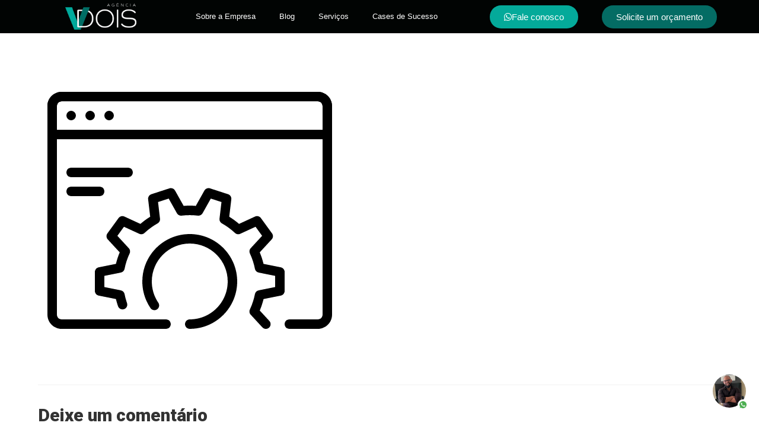

--- FILE ---
content_type: text/html; charset=UTF-8
request_url: https://agenciavdois.com/servicos/criacao-de-landing-page/desenvolvimento-web/
body_size: 26946
content:
<!DOCTYPE html>
<html class="html" lang="pt-BR">
<head><meta charset="UTF-8"><script>if(navigator.userAgent.match(/MSIE|Internet Explorer/i)||navigator.userAgent.match(/Trident\/7\..*?rv:11/i)){var href=document.location.href;if(!href.match(/[?&]nowprocket/)){if(href.indexOf("?")==-1){if(href.indexOf("#")==-1){document.location.href=href+"?nowprocket=1"}else{document.location.href=href.replace("#","?nowprocket=1#")}}else{if(href.indexOf("#")==-1){document.location.href=href+"&nowprocket=1"}else{document.location.href=href.replace("#","&nowprocket=1#")}}}}</script><script>class RocketLazyLoadScripts{constructor(){this.triggerEvents=["keydown","mousedown","mousemove","touchmove","touchstart","touchend","wheel"],this.userEventHandler=this._triggerListener.bind(this),this.touchStartHandler=this._onTouchStart.bind(this),this.touchMoveHandler=this._onTouchMove.bind(this),this.touchEndHandler=this._onTouchEnd.bind(this),this.clickHandler=this._onClick.bind(this),this.interceptedClicks=[],window.addEventListener("pageshow",(e=>{this.persisted=e.persisted})),window.addEventListener("DOMContentLoaded",(()=>{this._preconnect3rdParties()})),this.delayedScripts={normal:[],async:[],defer:[]},this.allJQueries=[]}_addUserInteractionListener(e){document.hidden?e._triggerListener():(this.triggerEvents.forEach((t=>window.addEventListener(t,e.userEventHandler,{passive:!0}))),window.addEventListener("touchstart",e.touchStartHandler,{passive:!0}),window.addEventListener("mousedown",e.touchStartHandler),document.addEventListener("visibilitychange",e.userEventHandler))}_removeUserInteractionListener(){this.triggerEvents.forEach((e=>window.removeEventListener(e,this.userEventHandler,{passive:!0}))),document.removeEventListener("visibilitychange",this.userEventHandler)}_onTouchStart(e){"HTML"!==e.target.tagName&&(window.addEventListener("touchend",this.touchEndHandler),window.addEventListener("mouseup",this.touchEndHandler),window.addEventListener("touchmove",this.touchMoveHandler,{passive:!0}),window.addEventListener("mousemove",this.touchMoveHandler),e.target.addEventListener("click",this.clickHandler),this._renameDOMAttribute(e.target,"onclick","rocket-onclick"))}_onTouchMove(e){window.removeEventListener("touchend",this.touchEndHandler),window.removeEventListener("mouseup",this.touchEndHandler),window.removeEventListener("touchmove",this.touchMoveHandler,{passive:!0}),window.removeEventListener("mousemove",this.touchMoveHandler),e.target.removeEventListener("click",this.clickHandler),this._renameDOMAttribute(e.target,"rocket-onclick","onclick")}_onTouchEnd(e){window.removeEventListener("touchend",this.touchEndHandler),window.removeEventListener("mouseup",this.touchEndHandler),window.removeEventListener("touchmove",this.touchMoveHandler,{passive:!0}),window.removeEventListener("mousemove",this.touchMoveHandler)}_onClick(e){e.target.removeEventListener("click",this.clickHandler),this._renameDOMAttribute(e.target,"rocket-onclick","onclick"),this.interceptedClicks.push(e),e.preventDefault(),e.stopPropagation(),e.stopImmediatePropagation()}_replayClicks(){window.removeEventListener("touchstart",this.touchStartHandler,{passive:!0}),window.removeEventListener("mousedown",this.touchStartHandler),this.interceptedClicks.forEach((e=>{e.target.dispatchEvent(new MouseEvent("click",{view:e.view,bubbles:!0,cancelable:!0}))}))}_renameDOMAttribute(e,t,n){e.hasAttribute&&e.hasAttribute(t)&&(event.target.setAttribute(n,event.target.getAttribute(t)),event.target.removeAttribute(t))}_triggerListener(){this._removeUserInteractionListener(this),"loading"===document.readyState?document.addEventListener("DOMContentLoaded",this._loadEverythingNow.bind(this)):this._loadEverythingNow()}_preconnect3rdParties(){let e=[];document.querySelectorAll("script[type=rocketlazyloadscript]").forEach((t=>{if(t.hasAttribute("src")){const n=new URL(t.src).origin;n!==location.origin&&e.push({src:n,crossOrigin:t.crossOrigin||"module"===t.getAttribute("data-rocket-type")})}})),e=[...new Map(e.map((e=>[JSON.stringify(e),e]))).values()],this._batchInjectResourceHints(e,"preconnect")}async _loadEverythingNow(){this.lastBreath=Date.now(),this._delayEventListeners(),this._delayJQueryReady(this),this._handleDocumentWrite(),this._registerAllDelayedScripts(),this._preloadAllScripts(),await this._loadScriptsFromList(this.delayedScripts.normal),await this._loadScriptsFromList(this.delayedScripts.defer),await this._loadScriptsFromList(this.delayedScripts.async);try{await this._triggerDOMContentLoaded(),await this._triggerWindowLoad()}catch(e){}window.dispatchEvent(new Event("rocket-allScriptsLoaded")),this._replayClicks()}_registerAllDelayedScripts(){document.querySelectorAll("script[type=rocketlazyloadscript]").forEach((e=>{e.hasAttribute("src")?e.hasAttribute("async")&&!1!==e.async?this.delayedScripts.async.push(e):e.hasAttribute("defer")&&!1!==e.defer||"module"===e.getAttribute("data-rocket-type")?this.delayedScripts.defer.push(e):this.delayedScripts.normal.push(e):this.delayedScripts.normal.push(e)}))}async _transformScript(e){return await this._littleBreath(),new Promise((t=>{const n=document.createElement("script");[...e.attributes].forEach((e=>{let t=e.nodeName;"type"!==t&&("data-rocket-type"===t&&(t="type"),n.setAttribute(t,e.nodeValue))})),e.hasAttribute("src")?(n.addEventListener("load",t),n.addEventListener("error",t)):(n.text=e.text,t());try{e.parentNode.replaceChild(n,e)}catch(e){t()}}))}async _loadScriptsFromList(e){const t=e.shift();return t?(await this._transformScript(t),this._loadScriptsFromList(e)):Promise.resolve()}_preloadAllScripts(){this._batchInjectResourceHints([...this.delayedScripts.normal,...this.delayedScripts.defer,...this.delayedScripts.async],"preload")}_batchInjectResourceHints(e,t){var n=document.createDocumentFragment();e.forEach((e=>{if(e.src){const i=document.createElement("link");i.href=e.src,i.rel=t,"preconnect"!==t&&(i.as="script"),e.getAttribute&&"module"===e.getAttribute("data-rocket-type")&&(i.crossOrigin=!0),e.crossOrigin&&(i.crossOrigin=e.crossOrigin),n.appendChild(i)}})),document.head.appendChild(n)}_delayEventListeners(){let e={};function t(t,n){!function(t){function n(n){return e[t].eventsToRewrite.indexOf(n)>=0?"rocket-"+n:n}e[t]||(e[t]={originalFunctions:{add:t.addEventListener,remove:t.removeEventListener},eventsToRewrite:[]},t.addEventListener=function(){arguments[0]=n(arguments[0]),e[t].originalFunctions.add.apply(t,arguments)},t.removeEventListener=function(){arguments[0]=n(arguments[0]),e[t].originalFunctions.remove.apply(t,arguments)})}(t),e[t].eventsToRewrite.push(n)}function n(e,t){let n=e[t];Object.defineProperty(e,t,{get:()=>n||function(){},set(i){e["rocket"+t]=n=i}})}t(document,"DOMContentLoaded"),t(window,"DOMContentLoaded"),t(window,"load"),t(window,"pageshow"),t(document,"readystatechange"),n(document,"onreadystatechange"),n(window,"onload"),n(window,"onpageshow")}_delayJQueryReady(e){let t=window.jQuery;Object.defineProperty(window,"jQuery",{get:()=>t,set(n){if(n&&n.fn&&!e.allJQueries.includes(n)){n.fn.ready=n.fn.init.prototype.ready=function(t){e.domReadyFired?t.bind(document)(n):document.addEventListener("rocket-DOMContentLoaded",(()=>t.bind(document)(n)))};const t=n.fn.on;n.fn.on=n.fn.init.prototype.on=function(){if(this[0]===window){function e(e){return e.split(" ").map((e=>"load"===e||0===e.indexOf("load.")?"rocket-jquery-load":e)).join(" ")}"string"==typeof arguments[0]||arguments[0]instanceof String?arguments[0]=e(arguments[0]):"object"==typeof arguments[0]&&Object.keys(arguments[0]).forEach((t=>{delete Object.assign(arguments[0],{[e(t)]:arguments[0][t]})[t]}))}return t.apply(this,arguments),this},e.allJQueries.push(n)}t=n}})}async _triggerDOMContentLoaded(){this.domReadyFired=!0,await this._littleBreath(),document.dispatchEvent(new Event("rocket-DOMContentLoaded")),await this._littleBreath(),window.dispatchEvent(new Event("rocket-DOMContentLoaded")),await this._littleBreath(),document.dispatchEvent(new Event("rocket-readystatechange")),await this._littleBreath(),document.rocketonreadystatechange&&document.rocketonreadystatechange()}async _triggerWindowLoad(){await this._littleBreath(),window.dispatchEvent(new Event("rocket-load")),await this._littleBreath(),window.rocketonload&&window.rocketonload(),await this._littleBreath(),this.allJQueries.forEach((e=>e(window).trigger("rocket-jquery-load"))),await this._littleBreath();const e=new Event("rocket-pageshow");e.persisted=this.persisted,window.dispatchEvent(e),await this._littleBreath(),window.rocketonpageshow&&window.rocketonpageshow({persisted:this.persisted})}_handleDocumentWrite(){const e=new Map;document.write=document.writeln=function(t){const n=document.currentScript,i=document.createRange(),r=n.parentElement;let o=e.get(n);void 0===o&&(o=n.nextSibling,e.set(n,o));const s=document.createDocumentFragment();i.setStart(s,0),s.appendChild(i.createContextualFragment(t)),r.insertBefore(s,o)}}async _littleBreath(){Date.now()-this.lastBreath>45&&(await this._requestAnimFrame(),this.lastBreath=Date.now())}async _requestAnimFrame(){return document.hidden?new Promise((e=>setTimeout(e))):new Promise((e=>requestAnimationFrame(e)))}static run(){const e=new RocketLazyLoadScripts;e._addUserInteractionListener(e)}}RocketLazyLoadScripts.run();</script>
	
	<link rel="profile" href="https://gmpg.org/xfn/11">

	<meta name='robots' content='index, follow, max-image-preview:large, max-snippet:-1, max-video-preview:-1' />

<!-- Google Tag Manager for WordPress by gtm4wp.com -->
<script data-cfasync="false" data-pagespeed-no-defer>
	var gtm4wp_datalayer_name = "dataLayer";
	var dataLayer = dataLayer || [];

	const gtm4wp_scrollerscript_debugmode         = true;
	const gtm4wp_scrollerscript_callbacktime      = 100;
	const gtm4wp_scrollerscript_readerlocation    = 150;
	const gtm4wp_scrollerscript_contentelementid  = "content";
	const gtm4wp_scrollerscript_scannertime       = 60;
</script>
<!-- End Google Tag Manager for WordPress by gtm4wp.com --><meta name="viewport" content="width=device-width, initial-scale=1">
	<!-- This site is optimized with the Yoast SEO Premium plugin v18.1 (Yoast SEO v26.8) - https://yoast.com/product/yoast-seo-premium-wordpress/ -->
	<title>desenvolvimento-web | Agência de Tráfego Pago | VDOIS Marketing Digital</title><link rel='preload' href='https://agenciavdois.com/wp-content/cache/perfmatters/agenciavdois.com/css/page-12006.used.css?ver=1687704962' as='style' onload="this.rel='stylesheet';this.removeAttribute('onload');"><link rel="stylesheet" id="perfmatters-used-css" href="https://agenciavdois.com/wp-content/cache/perfmatters/agenciavdois.com/css/page-12006.used.css?ver=1687704962" media="all" /><link rel="preload" href="//www.w3.org/2000/svg'%20viewBox='0%200%20685%20256'%3E%3C/svg%3E" as="image" /><link rel="preload" href="//www.w3.org/2000/svg'%20viewBox='0%200%20685%20256'%3E%3C/svg%3E" as="image" /><link rel="preload" href="//www.w3.org/2000/svg'%20viewBox='0%200%20512%20512'%3E%3C/svg%3E" as="image" />
	<link rel="canonical" href="https://agenciavdois.com/servicos/criacao-de-landing-page/desenvolvimento-web/" />
	<meta property="og:locale" content="pt_BR" />
	<meta property="og:type" content="article" />
	<meta property="og:title" content="desenvolvimento-web | Agência de Tráfego Pago | VDOIS Marketing Digital" />
	<meta property="og:url" content="https://agenciavdois.com/servicos/criacao-de-landing-page/desenvolvimento-web/" />
	<meta property="og:site_name" content="Agência de Tráfego Pago | VDOIS Marketing Digital" />
	<meta property="article:publisher" content="https://www.facebook.com/casomarketingdigital/" />
	<meta name="twitter:card" content="summary_large_image" />
	<script type="application/ld+json" class="yoast-schema-graph">{"@context":"https://schema.org","@graph":[{"@type":"WebPage","@id":"https://agenciavdois.com/servicos/criacao-de-landing-page/desenvolvimento-web/","url":"https://agenciavdois.com/servicos/criacao-de-landing-page/desenvolvimento-web/","name":"desenvolvimento-web | Agência de Tráfego Pago | VDOIS Marketing Digital","isPartOf":{"@id":"https://agenciavdois.com/#website"},"primaryImageOfPage":{"@id":"https://agenciavdois.com/servicos/criacao-de-landing-page/desenvolvimento-web/#primaryimage"},"image":{"@id":"https://agenciavdois.com/servicos/criacao-de-landing-page/desenvolvimento-web/#primaryimage"},"thumbnailUrl":"https://agenciavdois.com/wp-content/uploads/2023/06/desenvolvimento-web.svg","datePublished":"2023-06-24T16:35:37+00:00","breadcrumb":{"@id":"https://agenciavdois.com/servicos/criacao-de-landing-page/desenvolvimento-web/#breadcrumb"},"inLanguage":"pt-BR","potentialAction":[{"@type":"ReadAction","target":["https://agenciavdois.com/servicos/criacao-de-landing-page/desenvolvimento-web/"]}]},{"@type":"ImageObject","inLanguage":"pt-BR","@id":"https://agenciavdois.com/servicos/criacao-de-landing-page/desenvolvimento-web/#primaryimage","url":"https://agenciavdois.com/wp-content/uploads/2023/06/desenvolvimento-web.svg","contentUrl":"https://agenciavdois.com/wp-content/uploads/2023/06/desenvolvimento-web.svg","width":512,"height":512},{"@type":"BreadcrumbList","@id":"https://agenciavdois.com/servicos/criacao-de-landing-page/desenvolvimento-web/#breadcrumb","itemListElement":[{"@type":"ListItem","position":1,"name":"Início","item":"https://agenciavdois.com/"},{"@type":"ListItem","position":2,"name":"Serviços","item":"https://agenciavdois.com/servicos/"},{"@type":"ListItem","position":3,"name":"Criação de Landing Page","item":"https://agenciavdois.com/servicos/criacao-de-landing-page/"},{"@type":"ListItem","position":4,"name":"desenvolvimento-web"}]},{"@type":"WebSite","@id":"https://agenciavdois.com/#website","url":"https://agenciavdois.com/","name":"Agência de Tráfego Pago | VDOIS Marketing Digital","description":"Somos uma agência de tráfego pago. Trabalhamos com Facebook Ads, Google Ads, criação de sites e criação de landing pages.","publisher":{"@id":"https://agenciavdois.com/#organization"},"potentialAction":[{"@type":"SearchAction","target":{"@type":"EntryPoint","urlTemplate":"https://agenciavdois.com/?s={search_term_string}"},"query-input":{"@type":"PropertyValueSpecification","valueRequired":true,"valueName":"search_term_string"}}],"inLanguage":"pt-BR"},{"@type":"Organization","@id":"https://agenciavdois.com/#organization","name":"Agência Vdois","url":"https://agenciavdois.com/","logo":{"@type":"ImageObject","inLanguage":"pt-BR","@id":"https://agenciavdois.com/#/schema/logo/image/","url":"https://agenciavdois.com/wp-content/uploads/2024/07/vdois-copiar.png","contentUrl":"https://agenciavdois.com/wp-content/uploads/2024/07/vdois-copiar.png","width":685,"height":256,"caption":"Agência Vdois"},"image":{"@id":"https://agenciavdois.com/#/schema/logo/image/"},"sameAs":["https://www.facebook.com/casomarketingdigital/","http://instagram.com/casomktdigital","https://www.linkedin.com/company/11403322/","https://www.youtube.com/channel/UCMJnmIAvpedOhaj83hahXzw?view_as=subscriber"]}]}</script>
	<!-- / Yoast SEO Premium plugin. -->


<script type="rocketlazyloadscript" data-rocket-type='application/javascript'>console.log('PixelYourSite PRO version 9.10.7.1');</script>
<link rel='dns-prefetch' href='//fonts.googleapis.com' />
<link rel='dns-prefetch' href='//maps.googleapis.com' />
<link rel='dns-prefetch' href='//maps.gstatic.com' />
<link rel='dns-prefetch' href='//fonts.gstatic.com' />
<link rel='dns-prefetch' href='//ajax.googleapis.com' />
<link rel='dns-prefetch' href='//apis.google.com' />
<link rel='dns-prefetch' href='//google-analytics.com' />
<link rel='dns-prefetch' href='//www.google-analytics.com' />
<link rel='dns-prefetch' href='//ssl.google-analytics.com' />
<link rel='dns-prefetch' href='//youtube.com' />
<link rel='dns-prefetch' href='//api.pinterest.com' />
<link rel='dns-prefetch' href='//cdnjs.cloudflare.com' />
<link rel='dns-prefetch' href='//connect.facebook.net' />
<link rel='dns-prefetch' href='//platform.twitter.com' />
<link rel='dns-prefetch' href='//syndication.twitter.com' />
<link rel='dns-prefetch' href='//platform.instagram.com' />
<link rel='dns-prefetch' href='//disqus.com' />
<link rel='dns-prefetch' href='//sitename.disqus.com' />
<link rel='dns-prefetch' href='//s7.addthis.com' />
<link rel='dns-prefetch' href='//platform.linkedin.com' />
<link rel='dns-prefetch' href='//w.sharethis.com' />
<link rel='dns-prefetch' href='//i0.wp.com' />
<link rel='dns-prefetch' href='//i1.wp.com' />
<link rel='dns-prefetch' href='//i2.wp.com' />
<link rel='dns-prefetch' href='//stats.wp.com' />
<link rel='dns-prefetch' href='//pixel.wp.com' />
<link rel='dns-prefetch' href='//s.gravatar.com' />
<link rel='dns-prefetch' href='//0.gravatar.com' />
<link rel='dns-prefetch' href='//2.gravatar.com' />
<link rel='dns-prefetch' href='//1.gravatar.com' />
<link rel='dns-prefetch' href='//www.googletagmanager.com' />
<link rel='dns-prefetch' href='//googletagmanager.com' />
<link rel="alternate" type="application/rss+xml" title="Feed para Agência de Tráfego Pago | VDOIS Marketing Digital &raquo;" href="https://agenciavdois.com/feed/" />
<link rel="alternate" type="application/rss+xml" title="Feed de comentários para Agência de Tráfego Pago | VDOIS Marketing Digital &raquo;" href="https://agenciavdois.com/comments/feed/" />

<!-- Google Tag Manager for WordPress by gtm4wp.com -->
<!-- GTM Container placement set to automatic -->
<script data-cfasync="false" data-pagespeed-no-defer>
	var dataLayer_content = {"pagePostType":"attachment","pagePostType2":"single-attachment","pagePostAuthor":"Igor Trajano"};
	dataLayer.push( dataLayer_content );
</script>
<script type="rocketlazyloadscript" data-cfasync="false" data-pagespeed-no-defer>
(function(w,d,s,l,i){w[l]=w[l]||[];w[l].push({'gtm.start':
new Date().getTime(),event:'gtm.js'});var f=d.getElementsByTagName(s)[0],
j=d.createElement(s),dl=l!='dataLayer'?'&l='+l:'';j.async=true;j.src=
'//www.googletagmanager.com/gtm.js?id='+i+dl;f.parentNode.insertBefore(j,f);
})(window,document,'script','dataLayer','GTM-TVCBX6W');
</script>
<!-- End Google Tag Manager for WordPress by gtm4wp.com --><link rel="alternate" type="application/rss+xml" title="Feed de comentários para Agência de Tráfego Pago | VDOIS Marketing Digital &raquo; desenvolvimento-web" href="https://agenciavdois.com/servicos/criacao-de-landing-page/desenvolvimento-web/feed/" />
<link rel="alternate" title="oEmbed (JSON)" type="application/json+oembed" href="https://agenciavdois.com/wp-json/oembed/1.0/embed?url=https%3A%2F%2Fagenciavdois.com%2Fservicos%2Fcriacao-de-landing-page%2Fdesenvolvimento-web%2F" />
<link rel="alternate" title="oEmbed (XML)" type="text/xml+oembed" href="https://agenciavdois.com/wp-json/oembed/1.0/embed?url=https%3A%2F%2Fagenciavdois.com%2Fservicos%2Fcriacao-de-landing-page%2Fdesenvolvimento-web%2F&#038;format=xml" />
<style id='wp-img-auto-sizes-contain-inline-css'>
img:is([sizes=auto i],[sizes^="auto," i]){contain-intrinsic-size:3000px 1500px}
/*# sourceURL=wp-img-auto-sizes-contain-inline-css */
</style>
<style id='wp-emoji-styles-inline-css'>

	img.wp-smiley, img.emoji {
		display: inline !important;
		border: none !important;
		box-shadow: none !important;
		height: 1em !important;
		width: 1em !important;
		margin: 0 0.07em !important;
		vertical-align: -0.1em !important;
		background: none !important;
		padding: 0 !important;
	}
/*# sourceURL=wp-emoji-styles-inline-css */
</style>
<link rel='stylesheet' id='wp-block-library-css' data-pmdelayedstyle="https://agenciavdois.com/wp-includes/css/dist/block-library/style.min.css?ver=6.9" media='all' />
<style id='wp-block-library-theme-inline-css'>
.wp-block-audio :where(figcaption){color:#555;font-size:13px;text-align:center}.is-dark-theme .wp-block-audio :where(figcaption){color:#ffffffa6}.wp-block-audio{margin:0 0 1em}.wp-block-code{border:1px solid #ccc;border-radius:4px;font-family:Menlo,Consolas,monaco,monospace;padding:.8em 1em}.wp-block-embed :where(figcaption){color:#555;font-size:13px;text-align:center}.is-dark-theme .wp-block-embed :where(figcaption){color:#ffffffa6}.wp-block-embed{margin:0 0 1em}.blocks-gallery-caption{color:#555;font-size:13px;text-align:center}.is-dark-theme .blocks-gallery-caption{color:#ffffffa6}:root :where(.wp-block-image figcaption){color:#555;font-size:13px;text-align:center}.is-dark-theme :root :where(.wp-block-image figcaption){color:#ffffffa6}.wp-block-image{margin:0 0 1em}.wp-block-pullquote{border-bottom:4px solid;border-top:4px solid;color:currentColor;margin-bottom:1.75em}.wp-block-pullquote :where(cite),.wp-block-pullquote :where(footer),.wp-block-pullquote__citation{color:currentColor;font-size:.8125em;font-style:normal;text-transform:uppercase}.wp-block-quote{border-left:.25em solid;margin:0 0 1.75em;padding-left:1em}.wp-block-quote cite,.wp-block-quote footer{color:currentColor;font-size:.8125em;font-style:normal;position:relative}.wp-block-quote:where(.has-text-align-right){border-left:none;border-right:.25em solid;padding-left:0;padding-right:1em}.wp-block-quote:where(.has-text-align-center){border:none;padding-left:0}.wp-block-quote.is-large,.wp-block-quote.is-style-large,.wp-block-quote:where(.is-style-plain){border:none}.wp-block-search .wp-block-search__label{font-weight:700}.wp-block-search__button{border:1px solid #ccc;padding:.375em .625em}:where(.wp-block-group.has-background){padding:1.25em 2.375em}.wp-block-separator.has-css-opacity{opacity:.4}.wp-block-separator{border:none;border-bottom:2px solid;margin-left:auto;margin-right:auto}.wp-block-separator.has-alpha-channel-opacity{opacity:1}.wp-block-separator:not(.is-style-wide):not(.is-style-dots){width:100px}.wp-block-separator.has-background:not(.is-style-dots){border-bottom:none;height:1px}.wp-block-separator.has-background:not(.is-style-wide):not(.is-style-dots){height:2px}.wp-block-table{margin:0 0 1em}.wp-block-table td,.wp-block-table th{word-break:normal}.wp-block-table :where(figcaption){color:#555;font-size:13px;text-align:center}.is-dark-theme .wp-block-table :where(figcaption){color:#ffffffa6}.wp-block-video :where(figcaption){color:#555;font-size:13px;text-align:center}.is-dark-theme .wp-block-video :where(figcaption){color:#ffffffa6}.wp-block-video{margin:0 0 1em}:root :where(.wp-block-template-part.has-background){margin-bottom:0;margin-top:0;padding:1.25em 2.375em}
/*# sourceURL=/wp-includes/css/dist/block-library/theme.min.css */
</style>
<style id='classic-theme-styles-inline-css'>
/*! This file is auto-generated */
.wp-block-button__link{color:#fff;background-color:#32373c;border-radius:9999px;box-shadow:none;text-decoration:none;padding:calc(.667em + 2px) calc(1.333em + 2px);font-size:1.125em}.wp-block-file__button{background:#32373c;color:#fff;text-decoration:none}
/*# sourceURL=/wp-includes/css/classic-themes.min.css */
</style>
<style id='global-styles-inline-css'>
:root{--wp--preset--aspect-ratio--square: 1;--wp--preset--aspect-ratio--4-3: 4/3;--wp--preset--aspect-ratio--3-4: 3/4;--wp--preset--aspect-ratio--3-2: 3/2;--wp--preset--aspect-ratio--2-3: 2/3;--wp--preset--aspect-ratio--16-9: 16/9;--wp--preset--aspect-ratio--9-16: 9/16;--wp--preset--color--black: #000000;--wp--preset--color--cyan-bluish-gray: #abb8c3;--wp--preset--color--white: #ffffff;--wp--preset--color--pale-pink: #f78da7;--wp--preset--color--vivid-red: #cf2e2e;--wp--preset--color--luminous-vivid-orange: #ff6900;--wp--preset--color--luminous-vivid-amber: #fcb900;--wp--preset--color--light-green-cyan: #7bdcb5;--wp--preset--color--vivid-green-cyan: #00d084;--wp--preset--color--pale-cyan-blue: #8ed1fc;--wp--preset--color--vivid-cyan-blue: #0693e3;--wp--preset--color--vivid-purple: #9b51e0;--wp--preset--gradient--vivid-cyan-blue-to-vivid-purple: linear-gradient(135deg,rgb(6,147,227) 0%,rgb(155,81,224) 100%);--wp--preset--gradient--light-green-cyan-to-vivid-green-cyan: linear-gradient(135deg,rgb(122,220,180) 0%,rgb(0,208,130) 100%);--wp--preset--gradient--luminous-vivid-amber-to-luminous-vivid-orange: linear-gradient(135deg,rgb(252,185,0) 0%,rgb(255,105,0) 100%);--wp--preset--gradient--luminous-vivid-orange-to-vivid-red: linear-gradient(135deg,rgb(255,105,0) 0%,rgb(207,46,46) 100%);--wp--preset--gradient--very-light-gray-to-cyan-bluish-gray: linear-gradient(135deg,rgb(238,238,238) 0%,rgb(169,184,195) 100%);--wp--preset--gradient--cool-to-warm-spectrum: linear-gradient(135deg,rgb(74,234,220) 0%,rgb(151,120,209) 20%,rgb(207,42,186) 40%,rgb(238,44,130) 60%,rgb(251,105,98) 80%,rgb(254,248,76) 100%);--wp--preset--gradient--blush-light-purple: linear-gradient(135deg,rgb(255,206,236) 0%,rgb(152,150,240) 100%);--wp--preset--gradient--blush-bordeaux: linear-gradient(135deg,rgb(254,205,165) 0%,rgb(254,45,45) 50%,rgb(107,0,62) 100%);--wp--preset--gradient--luminous-dusk: linear-gradient(135deg,rgb(255,203,112) 0%,rgb(199,81,192) 50%,rgb(65,88,208) 100%);--wp--preset--gradient--pale-ocean: linear-gradient(135deg,rgb(255,245,203) 0%,rgb(182,227,212) 50%,rgb(51,167,181) 100%);--wp--preset--gradient--electric-grass: linear-gradient(135deg,rgb(202,248,128) 0%,rgb(113,206,126) 100%);--wp--preset--gradient--midnight: linear-gradient(135deg,rgb(2,3,129) 0%,rgb(40,116,252) 100%);--wp--preset--font-size--small: 13px;--wp--preset--font-size--medium: 20px;--wp--preset--font-size--large: 36px;--wp--preset--font-size--x-large: 42px;--wp--preset--spacing--20: 0.44rem;--wp--preset--spacing--30: 0.67rem;--wp--preset--spacing--40: 1rem;--wp--preset--spacing--50: 1.5rem;--wp--preset--spacing--60: 2.25rem;--wp--preset--spacing--70: 3.38rem;--wp--preset--spacing--80: 5.06rem;--wp--preset--shadow--natural: 6px 6px 9px rgba(0, 0, 0, 0.2);--wp--preset--shadow--deep: 12px 12px 50px rgba(0, 0, 0, 0.4);--wp--preset--shadow--sharp: 6px 6px 0px rgba(0, 0, 0, 0.2);--wp--preset--shadow--outlined: 6px 6px 0px -3px rgb(255, 255, 255), 6px 6px rgb(0, 0, 0);--wp--preset--shadow--crisp: 6px 6px 0px rgb(0, 0, 0);}:where(.is-layout-flex){gap: 0.5em;}:where(.is-layout-grid){gap: 0.5em;}body .is-layout-flex{display: flex;}.is-layout-flex{flex-wrap: wrap;align-items: center;}.is-layout-flex > :is(*, div){margin: 0;}body .is-layout-grid{display: grid;}.is-layout-grid > :is(*, div){margin: 0;}:where(.wp-block-columns.is-layout-flex){gap: 2em;}:where(.wp-block-columns.is-layout-grid){gap: 2em;}:where(.wp-block-post-template.is-layout-flex){gap: 1.25em;}:where(.wp-block-post-template.is-layout-grid){gap: 1.25em;}.has-black-color{color: var(--wp--preset--color--black) !important;}.has-cyan-bluish-gray-color{color: var(--wp--preset--color--cyan-bluish-gray) !important;}.has-white-color{color: var(--wp--preset--color--white) !important;}.has-pale-pink-color{color: var(--wp--preset--color--pale-pink) !important;}.has-vivid-red-color{color: var(--wp--preset--color--vivid-red) !important;}.has-luminous-vivid-orange-color{color: var(--wp--preset--color--luminous-vivid-orange) !important;}.has-luminous-vivid-amber-color{color: var(--wp--preset--color--luminous-vivid-amber) !important;}.has-light-green-cyan-color{color: var(--wp--preset--color--light-green-cyan) !important;}.has-vivid-green-cyan-color{color: var(--wp--preset--color--vivid-green-cyan) !important;}.has-pale-cyan-blue-color{color: var(--wp--preset--color--pale-cyan-blue) !important;}.has-vivid-cyan-blue-color{color: var(--wp--preset--color--vivid-cyan-blue) !important;}.has-vivid-purple-color{color: var(--wp--preset--color--vivid-purple) !important;}.has-black-background-color{background-color: var(--wp--preset--color--black) !important;}.has-cyan-bluish-gray-background-color{background-color: var(--wp--preset--color--cyan-bluish-gray) !important;}.has-white-background-color{background-color: var(--wp--preset--color--white) !important;}.has-pale-pink-background-color{background-color: var(--wp--preset--color--pale-pink) !important;}.has-vivid-red-background-color{background-color: var(--wp--preset--color--vivid-red) !important;}.has-luminous-vivid-orange-background-color{background-color: var(--wp--preset--color--luminous-vivid-orange) !important;}.has-luminous-vivid-amber-background-color{background-color: var(--wp--preset--color--luminous-vivid-amber) !important;}.has-light-green-cyan-background-color{background-color: var(--wp--preset--color--light-green-cyan) !important;}.has-vivid-green-cyan-background-color{background-color: var(--wp--preset--color--vivid-green-cyan) !important;}.has-pale-cyan-blue-background-color{background-color: var(--wp--preset--color--pale-cyan-blue) !important;}.has-vivid-cyan-blue-background-color{background-color: var(--wp--preset--color--vivid-cyan-blue) !important;}.has-vivid-purple-background-color{background-color: var(--wp--preset--color--vivid-purple) !important;}.has-black-border-color{border-color: var(--wp--preset--color--black) !important;}.has-cyan-bluish-gray-border-color{border-color: var(--wp--preset--color--cyan-bluish-gray) !important;}.has-white-border-color{border-color: var(--wp--preset--color--white) !important;}.has-pale-pink-border-color{border-color: var(--wp--preset--color--pale-pink) !important;}.has-vivid-red-border-color{border-color: var(--wp--preset--color--vivid-red) !important;}.has-luminous-vivid-orange-border-color{border-color: var(--wp--preset--color--luminous-vivid-orange) !important;}.has-luminous-vivid-amber-border-color{border-color: var(--wp--preset--color--luminous-vivid-amber) !important;}.has-light-green-cyan-border-color{border-color: var(--wp--preset--color--light-green-cyan) !important;}.has-vivid-green-cyan-border-color{border-color: var(--wp--preset--color--vivid-green-cyan) !important;}.has-pale-cyan-blue-border-color{border-color: var(--wp--preset--color--pale-cyan-blue) !important;}.has-vivid-cyan-blue-border-color{border-color: var(--wp--preset--color--vivid-cyan-blue) !important;}.has-vivid-purple-border-color{border-color: var(--wp--preset--color--vivid-purple) !important;}.has-vivid-cyan-blue-to-vivid-purple-gradient-background{background: var(--wp--preset--gradient--vivid-cyan-blue-to-vivid-purple) !important;}.has-light-green-cyan-to-vivid-green-cyan-gradient-background{background: var(--wp--preset--gradient--light-green-cyan-to-vivid-green-cyan) !important;}.has-luminous-vivid-amber-to-luminous-vivid-orange-gradient-background{background: var(--wp--preset--gradient--luminous-vivid-amber-to-luminous-vivid-orange) !important;}.has-luminous-vivid-orange-to-vivid-red-gradient-background{background: var(--wp--preset--gradient--luminous-vivid-orange-to-vivid-red) !important;}.has-very-light-gray-to-cyan-bluish-gray-gradient-background{background: var(--wp--preset--gradient--very-light-gray-to-cyan-bluish-gray) !important;}.has-cool-to-warm-spectrum-gradient-background{background: var(--wp--preset--gradient--cool-to-warm-spectrum) !important;}.has-blush-light-purple-gradient-background{background: var(--wp--preset--gradient--blush-light-purple) !important;}.has-blush-bordeaux-gradient-background{background: var(--wp--preset--gradient--blush-bordeaux) !important;}.has-luminous-dusk-gradient-background{background: var(--wp--preset--gradient--luminous-dusk) !important;}.has-pale-ocean-gradient-background{background: var(--wp--preset--gradient--pale-ocean) !important;}.has-electric-grass-gradient-background{background: var(--wp--preset--gradient--electric-grass) !important;}.has-midnight-gradient-background{background: var(--wp--preset--gradient--midnight) !important;}.has-small-font-size{font-size: var(--wp--preset--font-size--small) !important;}.has-medium-font-size{font-size: var(--wp--preset--font-size--medium) !important;}.has-large-font-size{font-size: var(--wp--preset--font-size--large) !important;}.has-x-large-font-size{font-size: var(--wp--preset--font-size--x-large) !important;}
:where(.wp-block-post-template.is-layout-flex){gap: 1.25em;}:where(.wp-block-post-template.is-layout-grid){gap: 1.25em;}
:where(.wp-block-term-template.is-layout-flex){gap: 1.25em;}:where(.wp-block-term-template.is-layout-grid){gap: 1.25em;}
:where(.wp-block-columns.is-layout-flex){gap: 2em;}:where(.wp-block-columns.is-layout-grid){gap: 2em;}
:root :where(.wp-block-pullquote){font-size: 1.5em;line-height: 1.6;}
/*# sourceURL=global-styles-inline-css */
</style>
<link data-minify="1" rel='stylesheet' id='font-awesome-css' data-pmdelayedstyle="https://agenciavdois.com/wp-content/cache/min/1/wp-content/themes/oceanwp/assets/fonts/fontawesome/css/all.min.css?ver=1769578609" media='all' />
<link data-minify="1" rel='stylesheet' id='simple-line-icons-css' data-pmdelayedstyle="https://agenciavdois.com/wp-content/cache/min/1/wp-content/themes/oceanwp/assets/css/third/simple-line-icons.min.css?ver=1769578609" media='all' />
<link rel='stylesheet' id='oceanwp-style-css' data-pmdelayedstyle="https://agenciavdois.com/wp-content/themes/oceanwp/assets/css/style.min.css?ver=4.0.7" media='all' />
<link rel='stylesheet' id='oceanwp-google-font-montserrat-css' href='//fonts.googleapis.com/css?family=Montserrat%3A100%2C200%2C300%2C400%2C500%2C600%2C700%2C800%2C900%2C100i%2C200i%2C300i%2C400i%2C500i%2C600i%2C700i%2C800i%2C900i&subset=latin&ver=6.9&display=swap' media='all' />
<link rel='stylesheet' id='oceanwp-google-font-roboto-css' href='//fonts.googleapis.com/css?family=Roboto%3A100%2C200%2C300%2C400%2C500%2C600%2C700%2C800%2C900%2C100i%2C200i%2C300i%2C400i%2C500i%2C600i%2C700i%2C800i%2C900i&subset=latin&ver=6.9&display=swap' media='all' />
<link rel='stylesheet' id='oceanwp-google-font-raleway-css' href='//fonts.googleapis.com/css?family=Raleway%3A100%2C200%2C300%2C400%2C500%2C600%2C700%2C800%2C900%2C100i%2C200i%2C300i%2C400i%2C500i%2C600i%2C700i%2C800i%2C900i&subset=latin&ver=6.9&display=swap' media='all' />
<link rel='stylesheet' id='elementor-frontend-css' data-pmdelayedstyle="https://agenciavdois.com/wp-content/plugins/elementor/assets/css/frontend.min.css?ver=3.34.3" media='all' />
<link rel='stylesheet' id='widget-image-css' data-pmdelayedstyle="https://agenciavdois.com/wp-content/plugins/elementor/assets/css/widget-image.min.css?ver=3.34.3" media='all' />
<link rel='stylesheet' id='widget-nav-menu-css' data-pmdelayedstyle="https://agenciavdois.com/wp-content/plugins/elementor-pro/assets/css/widget-nav-menu.min.css?ver=3.25.2" media='all' />
<link rel='stylesheet' id='widget-social-icons-css' data-pmdelayedstyle="https://agenciavdois.com/wp-content/plugins/elementor/assets/css/widget-social-icons.min.css?ver=3.34.3" media='all' />
<link rel='stylesheet' id='e-apple-webkit-css' data-pmdelayedstyle="https://agenciavdois.com/wp-content/plugins/elementor/assets/css/conditionals/apple-webkit.min.css?ver=3.34.3" media='all' />
<link rel='stylesheet' id='widget-heading-css' data-pmdelayedstyle="https://agenciavdois.com/wp-content/plugins/elementor/assets/css/widget-heading.min.css?ver=3.34.3" media='all' />
<link data-minify="1" rel='stylesheet' id='elementor-icons-css' data-pmdelayedstyle="https://agenciavdois.com/wp-content/cache/min/1/wp-content/plugins/elementor/assets/lib/eicons/css/elementor-icons.min.css?ver=1769578609" media='all' />
<link rel='stylesheet' id='elementor-post-4435-css' href='https://agenciavdois.com/wp-content/uploads/elementor/css/post-4435.css?ver=1769578608' media='all' />
<link rel='stylesheet' id='e-popup-style-css' data-pmdelayedstyle="https://agenciavdois.com/wp-content/plugins/elementor-pro/assets/css/conditionals/popup.min.css?ver=3.25.2" media='all' />
<link data-minify="1" rel='stylesheet' id='font-awesome-5-all-css' data-pmdelayedstyle="https://agenciavdois.com/wp-content/cache/min/1/wp-content/plugins/elementor/assets/lib/font-awesome/css/all.min.css?ver=1769578609" media='all' />
<link rel='stylesheet' id='font-awesome-4-shim-css' data-pmdelayedstyle="https://agenciavdois.com/wp-content/plugins/elementor/assets/lib/font-awesome/css/v4-shims.min.css?ver=3.34.3" media='all' />
<link rel='stylesheet' id='elementor-post-5850-css' href='https://agenciavdois.com/wp-content/uploads/elementor/css/post-5850.css?ver=1769578608' media='all' />
<link rel='stylesheet' id='elementor-post-5869-css' href='https://agenciavdois.com/wp-content/uploads/elementor/css/post-5869.css?ver=1769578609' media='all' />
<style id='rocket-lazyload-inline-css'>
.rll-youtube-player{position:relative;padding-bottom:56.23%;height:0;overflow:hidden;max-width:100%;}.rll-youtube-player:focus-within{outline: 2px solid currentColor;outline-offset: 5px;}.rll-youtube-player iframe{position:absolute;top:0;left:0;width:100%;height:100%;z-index:100;background:0 0}.rll-youtube-player img{bottom:0;display:block;left:0;margin:auto;max-width:100%;width:100%;position:absolute;right:0;top:0;border:none;height:auto;-webkit-transition:.4s all;-moz-transition:.4s all;transition:.4s all}.rll-youtube-player img:hover{-webkit-filter:brightness(75%)}.rll-youtube-player .play{height:100%;width:100%;left:0;top:0;position:absolute;background:url(https://agenciavdois.com/wp-content/plugins/wp-rocket/assets/img/youtube.png) no-repeat center;background-color: transparent !important;cursor:pointer;border:none;}.wp-embed-responsive .wp-has-aspect-ratio .rll-youtube-player{position:absolute;padding-bottom:0;width:100%;height:100%;top:0;bottom:0;left:0;right:0}
/*# sourceURL=rocket-lazyload-inline-css */
</style>
<link data-minify="1" rel='stylesheet' id='elementor-gf-local-roboto-css' data-pmdelayedstyle="https://agenciavdois.com/wp-content/cache/min/1/wp-content/uploads/elementor/google-fonts/css/roboto.css?ver=1769578610" media='all' />
<link data-minify="1" rel='stylesheet' id='elementor-gf-local-robotoslab-css' data-pmdelayedstyle="https://agenciavdois.com/wp-content/cache/min/1/wp-content/uploads/elementor/google-fonts/css/robotoslab.css?ver=1769578610" media='all' />
<link data-minify="1" rel='stylesheet' id='elementor-gf-local-poppins-css' data-pmdelayedstyle="https://agenciavdois.com/wp-content/cache/min/1/wp-content/uploads/elementor/google-fonts/css/poppins.css?ver=1769578610" media='all' />
<link data-minify="1" rel='stylesheet' id='elementor-gf-local-raleway-css' data-pmdelayedstyle="https://agenciavdois.com/wp-content/cache/min/1/wp-content/uploads/elementor/google-fonts/css/raleway.css?ver=1769578610" media='all' />
<link rel='stylesheet' id='elementor-icons-shared-0-css' data-pmdelayedstyle="https://agenciavdois.com/wp-content/plugins/elementor/assets/lib/font-awesome/css/fontawesome.min.css?ver=5.15.3" media='all' />
<link data-minify="1" rel='stylesheet' id='elementor-icons-fa-solid-css' data-pmdelayedstyle="https://agenciavdois.com/wp-content/cache/min/1/wp-content/plugins/elementor/assets/lib/font-awesome/css/solid.min.css?ver=1769578610" media='all' />
<link data-minify="1" rel='stylesheet' id='elementor-icons-fa-brands-css' data-pmdelayedstyle="https://agenciavdois.com/wp-content/cache/min/1/wp-content/plugins/elementor/assets/lib/font-awesome/css/brands.min.css?ver=1769578610" media='all' />
<script type="rocketlazyloadscript" data-minify="1" src="https://agenciavdois.com/wp-content/cache/min/1/wp-content/plugins/duracelltomi-google-tag-manager/dist/js/analytics-talk-content-tracking.js?ver=1702564951" id="gtm4wp-scroll-tracking-js" defer></script>
<script type="rocketlazyloadscript" src="https://agenciavdois.com/wp-includes/js/jquery/jquery.min.js?ver=3.7.1" id="jquery-core-js" defer></script>
<script type="rocketlazyloadscript" src="https://agenciavdois.com/wp-includes/js/jquery/jquery-migrate.min.js?ver=3.4.1" id="jquery-migrate-js" defer></script>
<script type="rocketlazyloadscript" src="https://agenciavdois.com/wp-content/plugins/elementor/assets/lib/font-awesome/js/v4-shims.min.js?ver=3.34.3" id="font-awesome-4-shim-js" defer></script>
<script type="rocketlazyloadscript" src="https://agenciavdois.com/wp-content/plugins/pixelyoursite-pro/dist/scripts/js.cookie-2.1.3.min.js?ver=2.1.3" id="js-cookie-pys-js" defer></script>
<script type="rocketlazyloadscript" src="https://agenciavdois.com/wp-content/plugins/pixelyoursite-pro/dist/scripts/jquery.bind-first-0.2.3.min.js?ver=6.9" id="jquery-bind-first-js" defer></script>
<script id="pys-js-extra">
var pysOptions = {"staticEvents":{"facebook":{"init_event":[{"delay":0,"type":"static","name":"PageView","eventID":"1401d0a5-e094-4cfd-837f-fd0dd2a217ff","pixelIds":["2116402828489609"],"params":{"page_title":"desenvolvimento-web","post_type":"attachment","post_id":12006,"plugin":"PixelYourSite","event_url":"agenciavdois.com/servicos/criacao-de-landing-page/desenvolvimento-web/","user_role":"guest"},"e_id":"init_event","ids":[],"hasTimeWindow":false,"timeWindow":0,"woo_order":"","edd_order":""}]}},"dynamicEvents":{"automatic_event_tel_link":{"facebook":{"delay":0,"type":"dyn","name":"TelClick","eventID":"2138ba80-50b6-4568-a666-4765d7e5b599","pixelIds":["2116402828489609"],"params":{"page_title":"desenvolvimento-web","post_type":"attachment","post_id":12006,"plugin":"PixelYourSite","event_url":"agenciavdois.com/servicos/criacao-de-landing-page/desenvolvimento-web/","user_role":"guest"},"e_id":"automatic_event_tel_link","ids":[],"hasTimeWindow":false,"timeWindow":0,"woo_order":"","edd_order":""}},"automatic_event_email_link":{"facebook":{"delay":0,"type":"dyn","name":"EmailClick","eventID":"ecfccdfc-beeb-41d4-b02f-c8d8cd99efac","pixelIds":["2116402828489609"],"params":{"page_title":"desenvolvimento-web","post_type":"attachment","post_id":12006,"plugin":"PixelYourSite","event_url":"agenciavdois.com/servicos/criacao-de-landing-page/desenvolvimento-web/","user_role":"guest"},"e_id":"automatic_event_email_link","ids":[],"hasTimeWindow":false,"timeWindow":0,"woo_order":"","edd_order":""}}},"triggerEvents":[],"triggerEventTypes":[],"facebook":{"pixelIds":["2116402828489609"],"advancedMatchingEnabled":true,"advancedMatching":[],"removeMetadata":false,"wooVariableAsSimple":false,"serverApiEnabled":true,"wooCRSendFromServer":false,"send_external_id":true},"debug":"","siteUrl":"https://agenciavdois.com","ajaxUrl":"https://agenciavdois.com/wp-admin/admin-ajax.php","ajax_event":"9aa6b73c53","trackUTMs":"1","trackTrafficSource":"1","user_id":"0","enable_lading_page_param":"1","cookie_duration":"7","enable_event_day_param":"1","enable_event_month_param":"1","enable_event_time_param":"1","enable_remove_target_url_param":"1","enable_remove_download_url_param":"1","visit_data_model":"first_visit","last_visit_duration":"60","enable_auto_save_advance_matching":"1","advance_matching_fn_names":["first_name","first-name","first name","name"],"advance_matching_ln_names":["last_name","last-name","last name"],"advance_matching_tel_names":["phone","tel"],"enable_success_send_form":"","enable_automatic_events":"1","enable_event_video":"","ajaxForServerEvent":"1","send_external_id":"1","external_id_expire":"180","gdpr":{"ajax_enabled":false,"all_disabled_by_api":false,"facebook_disabled_by_api":false,"tiktok_disabled_by_api":false,"analytics_disabled_by_api":false,"google_ads_disabled_by_api":false,"pinterest_disabled_by_api":false,"bing_disabled_by_api":false,"externalID_disabled_by_api":false,"facebook_prior_consent_enabled":true,"tiktok_prior_consent_enabled":true,"analytics_prior_consent_enabled":true,"google_ads_prior_consent_enabled":true,"pinterest_prior_consent_enabled":true,"bing_prior_consent_enabled":true,"cookiebot_integration_enabled":false,"cookiebot_facebook_consent_category":"marketing","cookiebot_tiktok_consent_category":"marketing","cookiebot_analytics_consent_category":"statistics","cookiebot_google_ads_consent_category":"marketing","cookiebot_pinterest_consent_category":"marketing","cookiebot_bing_consent_category":"marketing","cookie_notice_integration_enabled":false,"cookie_law_info_integration_enabled":false,"real_cookie_banner_integration_enabled":false,"consent_magic_integration_enabled":false},"cookie":{"disabled_all_cookie":false,"disabled_advanced_form_data_cookie":false,"disabled_landing_page_cookie":false,"disabled_first_visit_cookie":false,"disabled_trafficsource_cookie":false,"disabled_utmTerms_cookie":false,"disabled_utmId_cookie":false},"automatic":{"enable_youtube":true,"enable_vimeo":true,"enable_video":false},"woo":{"enabled":false},"edd":{"enabled":false}};
//# sourceURL=pys-js-extra
</script>
<script type="rocketlazyloadscript" data-minify="1" src="https://agenciavdois.com/wp-content/cache/min/1/wp-content/plugins/pixelyoursite-pro/dist/scripts/public.js?ver=1689609536" id="pys-js" defer></script>
<link rel="https://api.w.org/" href="https://agenciavdois.com/wp-json/" /><link rel="alternate" title="JSON" type="application/json" href="https://agenciavdois.com/wp-json/wp/v2/media/12006" /><link rel="EditURI" type="application/rsd+xml" title="RSD" href="https://agenciavdois.com/xmlrpc.php?rsd" />
<meta name="generator" content="WordPress 6.9" />
<link rel='shortlink' href='https://agenciavdois.com/?p=12006' />
<meta name="generator" content="Elementor 3.34.3; features: additional_custom_breakpoints; settings: css_print_method-external, google_font-enabled, font_display-auto">
			<style>
				.e-con.e-parent:nth-of-type(n+4):not(.e-lazyloaded):not(.e-no-lazyload),
				.e-con.e-parent:nth-of-type(n+4):not(.e-lazyloaded):not(.e-no-lazyload) * {
					background-image: none !important;
				}
				@media screen and (max-height: 1024px) {
					.e-con.e-parent:nth-of-type(n+3):not(.e-lazyloaded):not(.e-no-lazyload),
					.e-con.e-parent:nth-of-type(n+3):not(.e-lazyloaded):not(.e-no-lazyload) * {
						background-image: none !important;
					}
				}
				@media screen and (max-height: 640px) {
					.e-con.e-parent:nth-of-type(n+2):not(.e-lazyloaded):not(.e-no-lazyload),
					.e-con.e-parent:nth-of-type(n+2):not(.e-lazyloaded):not(.e-no-lazyload) * {
						background-image: none !important;
					}
				}
			</style>
			<link rel="icon" href="https://agenciavdois.com/wp-content/uploads/2024/07/cropped-favicon-32x32.png" sizes="32x32" />
<link rel="icon" href="https://agenciavdois.com/wp-content/uploads/2024/07/cropped-favicon-192x192.png" sizes="192x192" />
<link rel="apple-touch-icon" href="https://agenciavdois.com/wp-content/uploads/2024/07/cropped-favicon-180x180.png" />
<meta name="msapplication-TileImage" content="https://agenciavdois.com/wp-content/uploads/2024/07/cropped-favicon-270x270.png" />
		<style id="wp-custom-css">
			.wpf-center .wpforms-head-container,.wpf-center .wpforms-submit-container{text-align:center}.gform_wrapper .field_sublabel_below .ginput_complex.ginput_container label,.gform_wrapper .field_sublabel_below div[class*=gfield_time_].ginput_container label{display:none;margin:1px 0 9px 1px}		</style>
		<!-- OceanWP CSS -->
<style type="text/css">
/* Colors */a:hover,a.light:hover,.theme-heading .text::before,.theme-heading .text::after,#top-bar-content >a:hover,#top-bar-social li.oceanwp-email a:hover,#site-navigation-wrap .dropdown-menu >li >a:hover,#site-header.medium-header #medium-searchform button:hover,.oceanwp-mobile-menu-icon a:hover,.blog-entry.post .blog-entry-header .entry-title a:hover,.blog-entry.post .blog-entry-readmore a:hover,.blog-entry.thumbnail-entry .blog-entry-category a,ul.meta li a:hover,.dropcap,.single nav.post-navigation .nav-links .title,body .related-post-title a:hover,body #wp-calendar caption,body .contact-info-widget.default i,body .contact-info-widget.big-icons i,body .custom-links-widget .oceanwp-custom-links li a:hover,body .custom-links-widget .oceanwp-custom-links li a:hover:before,body .posts-thumbnails-widget li a:hover,body .social-widget li.oceanwp-email a:hover,.comment-author .comment-meta .comment-reply-link,#respond #cancel-comment-reply-link:hover,#footer-widgets .footer-box a:hover,#footer-bottom a:hover,#footer-bottom #footer-bottom-menu a:hover,.sidr a:hover,.sidr-class-dropdown-toggle:hover,.sidr-class-menu-item-has-children.active >a,.sidr-class-menu-item-has-children.active >a >.sidr-class-dropdown-toggle,input[type=checkbox]:checked:before{color:#58ba1b}.single nav.post-navigation .nav-links .title .owp-icon use,.blog-entry.post .blog-entry-readmore a:hover .owp-icon use,body .contact-info-widget.default .owp-icon use,body .contact-info-widget.big-icons .owp-icon use{stroke:#58ba1b}input[type="button"],input[type="reset"],input[type="submit"],button[type="submit"],.button,#site-navigation-wrap .dropdown-menu >li.btn >a >span,.thumbnail:hover i,.thumbnail:hover .link-post-svg-icon,.post-quote-content,.omw-modal .omw-close-modal,body .contact-info-widget.big-icons li:hover i,body .contact-info-widget.big-icons li:hover .owp-icon,body div.wpforms-container-full .wpforms-form input[type=submit],body div.wpforms-container-full .wpforms-form button[type=submit],body div.wpforms-container-full .wpforms-form .wpforms-page-button,.woocommerce-cart .wp-element-button,.woocommerce-checkout .wp-element-button,.wp-block-button__link{background-color:#58ba1b}.widget-title{border-color:#58ba1b}blockquote{border-color:#58ba1b}.wp-block-quote{border-color:#58ba1b}#searchform-dropdown{border-color:#58ba1b}.dropdown-menu .sub-menu{border-color:#58ba1b}.blog-entry.large-entry .blog-entry-readmore a:hover{border-color:#58ba1b}.oceanwp-newsletter-form-wrap input[type="email"]:focus{border-color:#58ba1b}.social-widget li.oceanwp-email a:hover{border-color:#58ba1b}#respond #cancel-comment-reply-link:hover{border-color:#58ba1b}body .contact-info-widget.big-icons li:hover i{border-color:#58ba1b}body .contact-info-widget.big-icons li:hover .owp-icon{border-color:#58ba1b}#footer-widgets .oceanwp-newsletter-form-wrap input[type="email"]:focus{border-color:#58ba1b}a{color:#000000}a .owp-icon use{stroke:#000000}a:hover{color:#89a600}a:hover .owp-icon use{stroke:#89a600}body .theme-button,body input[type="submit"],body button[type="submit"],body button,body .button,body div.wpforms-container-full .wpforms-form input[type=submit],body div.wpforms-container-full .wpforms-form button[type=submit],body div.wpforms-container-full .wpforms-form .wpforms-page-button,.woocommerce-cart .wp-element-button,.woocommerce-checkout .wp-element-button,.wp-block-button__link{background-color:#c47d2d}body .theme-button:hover,body input[type="submit"]:hover,body button[type="submit"]:hover,body button:hover,body .button:hover,body div.wpforms-container-full .wpforms-form input[type=submit]:hover,body div.wpforms-container-full .wpforms-form input[type=submit]:active,body div.wpforms-container-full .wpforms-form button[type=submit]:hover,body div.wpforms-container-full .wpforms-form button[type=submit]:active,body div.wpforms-container-full .wpforms-form .wpforms-page-button:hover,body div.wpforms-container-full .wpforms-form .wpforms-page-button:active,.woocommerce-cart .wp-element-button:hover,.woocommerce-checkout .wp-element-button:hover,.wp-block-button__link:hover{background-color:#4c0e6f}body .theme-button,body input[type="submit"],body button[type="submit"],body button,body .button,body div.wpforms-container-full .wpforms-form input[type=submit],body div.wpforms-container-full .wpforms-form button[type=submit],body div.wpforms-container-full .wpforms-form .wpforms-page-button,.woocommerce-cart .wp-element-button,.woocommerce-checkout .wp-element-button,.wp-block-button__link{border-color:#ffffff}body .theme-button:hover,body input[type="submit"]:hover,body button[type="submit"]:hover,body button:hover,body .button:hover,body div.wpforms-container-full .wpforms-form input[type=submit]:hover,body div.wpforms-container-full .wpforms-form input[type=submit]:active,body div.wpforms-container-full .wpforms-form button[type=submit]:hover,body div.wpforms-container-full .wpforms-form button[type=submit]:active,body div.wpforms-container-full .wpforms-form .wpforms-page-button:hover,body div.wpforms-container-full .wpforms-form .wpforms-page-button:active,.woocommerce-cart .wp-element-button:hover,.woocommerce-checkout .wp-element-button:hover,.wp-block-button__link:hover{border-color:#ffffff}body{color:#000000}h2{color:#333333}h3{color:#333333}h4{color:#333333}/* OceanWP Style Settings CSS */@media only screen and (min-width:960px){.content-area,.content-left-sidebar .content-area{width:68%}}@media only screen and (min-width:960px){.widget-area,.content-left-sidebar .widget-area{width:29%}}.theme-button,input[type="submit"],button[type="submit"],button,body div.wpforms-container-full .wpforms-form input[type=submit],body div.wpforms-container-full .wpforms-form button[type=submit],body div.wpforms-container-full .wpforms-form .wpforms-page-button{padding:17px 40px 17px 40px}.theme-button,input[type="submit"],button[type="submit"],button,.button,body div.wpforms-container-full .wpforms-form input[type=submit],body div.wpforms-container-full .wpforms-form button[type=submit],body div.wpforms-container-full .wpforms-form .wpforms-page-button{border-style:solid}.theme-button,input[type="submit"],button[type="submit"],button,.button,body div.wpforms-container-full .wpforms-form input[type=submit],body div.wpforms-container-full .wpforms-form button[type=submit],body div.wpforms-container-full .wpforms-form .wpforms-page-button{border-width:1px}form input[type="text"],form input[type="password"],form input[type="email"],form input[type="url"],form input[type="date"],form input[type="month"],form input[type="time"],form input[type="datetime"],form input[type="datetime-local"],form input[type="week"],form input[type="number"],form input[type="search"],form input[type="tel"],form input[type="color"],form select,form textarea,.woocommerce .woocommerce-checkout .select2-container--default .select2-selection--single{border-style:solid}body div.wpforms-container-full .wpforms-form input[type=date],body div.wpforms-container-full .wpforms-form input[type=datetime],body div.wpforms-container-full .wpforms-form input[type=datetime-local],body div.wpforms-container-full .wpforms-form input[type=email],body div.wpforms-container-full .wpforms-form input[type=month],body div.wpforms-container-full .wpforms-form input[type=number],body div.wpforms-container-full .wpforms-form input[type=password],body div.wpforms-container-full .wpforms-form input[type=range],body div.wpforms-container-full .wpforms-form input[type=search],body div.wpforms-container-full .wpforms-form input[type=tel],body div.wpforms-container-full .wpforms-form input[type=text],body div.wpforms-container-full .wpforms-form input[type=time],body div.wpforms-container-full .wpforms-form input[type=url],body div.wpforms-container-full .wpforms-form input[type=week],body div.wpforms-container-full .wpforms-form select,body div.wpforms-container-full .wpforms-form textarea{border-style:solid}form input[type="text"],form input[type="password"],form input[type="email"],form input[type="url"],form input[type="date"],form input[type="month"],form input[type="time"],form input[type="datetime"],form input[type="datetime-local"],form input[type="week"],form input[type="number"],form input[type="search"],form input[type="tel"],form input[type="color"],form select,form textarea{border-radius:3px}body div.wpforms-container-full .wpforms-form input[type=date],body div.wpforms-container-full .wpforms-form input[type=datetime],body div.wpforms-container-full .wpforms-form input[type=datetime-local],body div.wpforms-container-full .wpforms-form input[type=email],body div.wpforms-container-full .wpforms-form input[type=month],body div.wpforms-container-full .wpforms-form input[type=number],body div.wpforms-container-full .wpforms-form input[type=password],body div.wpforms-container-full .wpforms-form input[type=range],body div.wpforms-container-full .wpforms-form input[type=search],body div.wpforms-container-full .wpforms-form input[type=tel],body div.wpforms-container-full .wpforms-form input[type=text],body div.wpforms-container-full .wpforms-form input[type=time],body div.wpforms-container-full .wpforms-form input[type=url],body div.wpforms-container-full .wpforms-form input[type=week],body div.wpforms-container-full .wpforms-form select,body div.wpforms-container-full .wpforms-form textarea{border-radius:3px}/* Header */#site-logo #site-logo-inner,.oceanwp-social-menu .social-menu-inner,#site-header.full_screen-header .menu-bar-inner,.after-header-content .after-header-content-inner{height:44px}#site-navigation-wrap .dropdown-menu >li >a,#site-navigation-wrap .dropdown-menu >li >span.opl-logout-link,.oceanwp-mobile-menu-icon a,.mobile-menu-close,.after-header-content-inner >a{line-height:44px}#site-header-inner{padding:10px 0 10px 0}#site-header.has-header-media .overlay-header-media{background-color:rgba(0,0,0,0.5)}#site-logo #site-logo-inner a img,#site-header.center-header #site-navigation-wrap .middle-site-logo a img{max-width:158px}#site-navigation-wrap .dropdown-menu >li >a:hover,.oceanwp-mobile-menu-icon a:hover,#searchform-header-replace-close:hover{color:#84bf04}#site-navigation-wrap .dropdown-menu >li >a:hover .owp-icon use,.oceanwp-mobile-menu-icon a:hover .owp-icon use,#searchform-header-replace-close:hover .owp-icon use{stroke:#84bf04}.dropdown-menu .sub-menu{min-width:278px}.dropdown-menu .sub-menu,#searchform-dropdown,.current-shop-items-dropdown{background-color:#84bf04}.dropdown-menu ul li a.menu-link{color:#ffffff}.dropdown-menu ul li a.menu-link .owp-icon use{stroke:#ffffff}.dropdown-menu ul li a.menu-link:hover{color:#45e0b7}.dropdown-menu ul li a.menu-link:hover .owp-icon use{stroke:#45e0b7}.dropdown-menu ul li a.menu-link:hover{background-color:#84bf04}.dropdown-menu ul >.current-menu-item >a.menu-link{background-color:#84bf04}#site-logo.has-responsive-logo .responsive-logo-link img{max-height:80px}.sidr-class-dropdown-menu ul,#mobile-dropdown ul li ul,#mobile-fullscreen ul ul.sub-menu{background-color:#ffffff}body .sidr-class-mobile-searchform input,#mobile-dropdown #mobile-menu-search form input,#mobile-fullscreen #mobile-search input{border-color:#84bf04}/* Blog CSS */.blog-entry.thumbnail-entry .blog-entry-category a{color:#8224e3}.ocean-single-post-header ul.meta-item li a:hover{color:#333333}/* Sidebar */.sidebar-box,.footer-box{color:#0a0a0a}/* Footer Widgets */#footer-widgets{padding:62px 0 40px 0}#footer-widgets{background-color:#162300}#footer-widgets,#footer-widgets p,#footer-widgets li a:before,#footer-widgets .contact-info-widget span.oceanwp-contact-title,#footer-widgets .recent-posts-date,#footer-widgets .recent-posts-comments,#footer-widgets .widget-recent-posts-icons li .fa{color:#ffffff}/* Footer Copyright */#footer-bottom{padding:15px}#footer-bottom{background-color:#3c5400}#footer-bottom,#footer-bottom p{color:#c4c4c4}/* Typography */body{font-family:Montserrat;font-size:17px;line-height:2;font-weight:400}h1,h2,h3,h4,h5,h6,.theme-heading,.widget-title,.oceanwp-widget-recent-posts-title,.comment-reply-title,.entry-title,.sidebar-box .widget-title{font-family:Roboto;line-height:1.4;font-weight:900}h1{font-family:Raleway;font-size:54px;line-height:1.4;font-weight:900}h2{font-family:Montserrat;font-size:30px;line-height:1.8;font-weight:800}h3{font-family:Raleway;font-size:30px;line-height:1.4;font-weight:600}h4{font-family:Raleway;font-size:25px;line-height:1.4}h5{font-size:14px;line-height:1.4}h6{font-size:15px;line-height:1.4}.page-header .page-header-title,.page-header.background-image-page-header .page-header-title{font-family:Raleway;font-size:32px;line-height:1.4;font-weight:700}.page-header .page-subheading{font-size:15px;line-height:1.8}.site-breadcrumbs,.site-breadcrumbs a{font-size:13px;line-height:1.4}#top-bar-content,#top-bar-social-alt{font-size:12px;line-height:1.8}#site-logo a.site-logo-text{font-size:24px;line-height:1}#site-navigation-wrap .dropdown-menu >li >a,#site-header.full_screen-header .fs-dropdown-menu >li >a,#site-header.top-header #site-navigation-wrap .dropdown-menu >li >a,#site-header.center-header #site-navigation-wrap .dropdown-menu >li >a,#site-header.medium-header #site-navigation-wrap .dropdown-menu >li >a,.oceanwp-mobile-menu-icon a{font-family:Raleway;font-size:15px;font-weight:500}.dropdown-menu ul li a.menu-link,#site-header.full_screen-header .fs-dropdown-menu ul.sub-menu li a{font-family:Raleway;font-size:15px;line-height:1.2;letter-spacing:.6px;font-weight:600}.sidr-class-dropdown-menu li a,a.sidr-class-toggle-sidr-close,#mobile-dropdown ul li a,body #mobile-fullscreen ul li a{font-family:Raleway;font-size:15px;line-height:1.8}.blog-entry.post .blog-entry-header .entry-title a{font-family:Raleway;font-size:24px;line-height:1.4}.ocean-single-post-header .single-post-title{font-size:34px;line-height:1.4;letter-spacing:.6px}.ocean-single-post-header ul.meta-item li,.ocean-single-post-header ul.meta-item li a{font-size:13px;line-height:1.4;letter-spacing:.6px}.ocean-single-post-header .post-author-name,.ocean-single-post-header .post-author-name a{font-size:14px;line-height:1.4;letter-spacing:.6px}.ocean-single-post-header .post-author-description{font-size:12px;line-height:1.4;letter-spacing:.6px}.single-post .entry-title{font-family:Roboto;line-height:1.4;letter-spacing:.6px}.single-post ul.meta li,.single-post ul.meta li a{font-size:14px;line-height:1.4;letter-spacing:.6px}.sidebar-box .widget-title,.sidebar-box.widget_block .wp-block-heading{font-family:Montserrat;font-size:13px;line-height:1.3;letter-spacing:1px;font-weight:500;text-transform:uppercase}.sidebar-box,.footer-box{font-family:Raleway;font-size:13px;line-height:1.7}#footer-widgets .footer-box .widget-title{font-family:Roboto;font-size:14px;line-height:1;letter-spacing:1px;font-weight:600;text-transform:none}#footer-bottom #copyright{font-family:Roboto;font-size:12px;line-height:1}#footer-bottom #footer-bottom-menu{font-size:13px;line-height:1}.woocommerce-store-notice.demo_store{line-height:2;letter-spacing:1.5px}.demo_store .woocommerce-store-notice__dismiss-link{line-height:2;letter-spacing:1.5px}.woocommerce ul.products li.product li.title h2,.woocommerce ul.products li.product li.title a{font-size:14px;line-height:1.5}.woocommerce ul.products li.product li.category,.woocommerce ul.products li.product li.category a{font-size:12px;line-height:1}.woocommerce ul.products li.product .price{font-size:18px;line-height:1}.woocommerce ul.products li.product .button,.woocommerce ul.products li.product .product-inner .added_to_cart{font-size:12px;line-height:1.5;letter-spacing:1px}.woocommerce ul.products li.owp-woo-cond-notice span,.woocommerce ul.products li.owp-woo-cond-notice a{font-size:16px;line-height:1;letter-spacing:1px;font-weight:600;text-transform:capitalize}.woocommerce div.product .product_title{font-size:24px;line-height:1.4;letter-spacing:.6px}.woocommerce div.product p.price{font-size:36px;line-height:1}.woocommerce .owp-btn-normal .summary form button.button,.woocommerce .owp-btn-big .summary form button.button,.woocommerce .owp-btn-very-big .summary form button.button{font-size:12px;line-height:1.5;letter-spacing:1px;text-transform:uppercase}.woocommerce div.owp-woo-single-cond-notice span,.woocommerce div.owp-woo-single-cond-notice a{font-size:18px;line-height:2;letter-spacing:1.5px;font-weight:600;text-transform:capitalize}
</style><noscript><style id="rocket-lazyload-nojs-css">.rll-youtube-player, [data-lazy-src]{display:none !important;}</style></noscript></head>

<body data-rsssl=1 class="attachment wp-singular attachment-template-default attachmentid-12006 attachment-svg+xml wp-custom-logo wp-embed-responsive wp-theme-oceanwp eio-default oceanwp-theme sidebar-mobile default-breakpoint content-full-width content-max-width page-with-background-title page-header-disabled has-breadcrumbs has-blog-grid elementor-default elementor-kit-4435" itemscope="itemscope" itemtype="https://schema.org/WebPage">

	
<!-- GTM Container placement set to automatic -->
<!-- Google Tag Manager (noscript) -->
				<noscript><iframe src="https://www.googletagmanager.com/ns.html?id=GTM-TVCBX6W" height="0" width="0" style="display:none;visibility:hidden" aria-hidden="true"></iframe></noscript>
<!-- End Google Tag Manager (noscript) -->
	
	<div id="outer-wrap" class="site clr">

		<a class="skip-link screen-reader-text" href="#main">Ir para o conteúdo</a>

		
		<div id="wrap" class="clr">

			
			
<header id="site-header" class="clr" data-height="44" itemscope="itemscope" itemtype="https://schema.org/WPHeader" role="banner">

			<div data-elementor-type="header" data-elementor-id="5850" class="elementor elementor-5850 elementor-location-header" data-elementor-post-type="elementor_library">
					<section class="elementor-section elementor-top-section elementor-element elementor-element-931005e elementor-hidden-tablet elementor-hidden-mobile elementor-section-boxed elementor-section-height-default elementor-section-height-default" data-id="931005e" data-element_type="section" data-settings="{&quot;background_background&quot;:&quot;classic&quot;,&quot;sticky&quot;:&quot;top&quot;,&quot;sticky_on&quot;:[&quot;desktop&quot;,&quot;tablet&quot;,&quot;mobile&quot;],&quot;sticky_offset&quot;:0,&quot;sticky_effects_offset&quot;:0,&quot;sticky_anchor_link_offset&quot;:0}">
						<div class="elementor-container elementor-column-gap-no">
					<div class="elementor-column elementor-col-25 elementor-top-column elementor-element elementor-element-39248f0" data-id="39248f0" data-element_type="column">
			<div class="elementor-widget-wrap elementor-element-populated">
						<div class="elementor-element elementor-element-fcea44d elementor-widget elementor-widget-theme-site-logo elementor-widget-image" data-id="fcea44d" data-element_type="widget" data-widget_type="theme-site-logo.default">
				<div class="elementor-widget-container">
											<a href="https://agenciavdois.com">
			<img data-perfmatters-preload width="685" height="256" src="data:image/svg+xml,%3Csvg%20xmlns='http://www.w3.org/2000/svg'%20viewBox='0%200%20685%20256'%3E%3C/svg%3E" class="attachment-full size-full wp-image-12644" alt="" data-lazy-srcset="https://agenciavdois.com/wp-content/uploads/2024/07/vdois-copiar.png 685w, https://agenciavdois.com/wp-content/uploads/2024/07/vdois-copiar-300x112.png 300w" data-lazy-sizes="(max-width: 685px) 100vw, 685px" data-lazy-src="https://agenciavdois.com/wp-content/uploads/2024/07/vdois-copiar.png" /><noscript><img width="685" height="256" src="https://agenciavdois.com/wp-content/uploads/2024/07/vdois-copiar.png" class="attachment-full size-full wp-image-12644" alt="" srcset="https://agenciavdois.com/wp-content/uploads/2024/07/vdois-copiar.png 685w, https://agenciavdois.com/wp-content/uploads/2024/07/vdois-copiar-300x112.png 300w" sizes="(max-width: 685px) 100vw, 685px" /></noscript>				</a>
											</div>
				</div>
					</div>
		</div>
				<div class="elementor-column elementor-col-25 elementor-top-column elementor-element elementor-element-8c854e4" data-id="8c854e4" data-element_type="column">
			<div class="elementor-widget-wrap elementor-element-populated">
						<div class="elementor-element elementor-element-bcc01fe elementor-nav-menu__align-center elementor-nav-menu--dropdown-tablet elementor-nav-menu__text-align-aside elementor-nav-menu--toggle elementor-nav-menu--burger elementor-widget elementor-widget-nav-menu" data-id="bcc01fe" data-element_type="widget" data-settings="{&quot;layout&quot;:&quot;horizontal&quot;,&quot;submenu_icon&quot;:{&quot;value&quot;:&quot;&lt;i class=\&quot;fas fa-caret-down\&quot;&gt;&lt;\/i&gt;&quot;,&quot;library&quot;:&quot;fa-solid&quot;},&quot;toggle&quot;:&quot;burger&quot;}" data-widget_type="nav-menu.default">
				<div class="elementor-widget-container">
								<nav aria-label="Menu" class="elementor-nav-menu--main elementor-nav-menu__container elementor-nav-menu--layout-horizontal e--pointer-underline e--animation-fade">
				<ul id="menu-1-bcc01fe" class="elementor-nav-menu"><li class="menu-item menu-item-type-post_type menu-item-object-page menu-item-4170"><a href="https://agenciavdois.com/empresa/" class="elementor-item">Sobre a Empresa</a></li>
<li class="menu-item menu-item-type-post_type menu-item-object-page menu-item-15"><a href="https://agenciavdois.com/blog/" class="elementor-item">Blog</a></li>
<li class="menu-item menu-item-type-post_type menu-item-object-page menu-item-has-children menu-item-4358"><a href="https://agenciavdois.com/servicos/" class="elementor-item">Serviços</a>
<ul class="sub-menu elementor-nav-menu--dropdown">
	<li class="menu-item menu-item-type-post_type menu-item-object-page menu-item-12205"><a href="https://agenciavdois.com/agencia-de-trafego-pago/" class="elementor-sub-item">Tráfego Pago</a></li>
	<li class="menu-item menu-item-type-post_type menu-item-object-page menu-item-5172"><a href="https://agenciavdois.com/servicos/trafego-pago-para-imobiliaria/" class="elementor-sub-item">Tráfego Pago para Imobiliária</a></li>
	<li class="menu-item menu-item-type-post_type menu-item-object-page menu-item-6469"><a href="https://agenciavdois.com/servicos/trafego-pago-para-medicos/" class="elementor-sub-item">Tráfego pago para médicos</a></li>
	<li class="menu-item menu-item-type-post_type menu-item-object-page menu-item-4359"><a href="https://agenciavdois.com/servicos/gestao-de-redes-sociais/" class="elementor-sub-item">Gestão de Redes Sociais</a></li>
	<li class="menu-item menu-item-type-post_type menu-item-object-page menu-item-4360"><a href="https://agenciavdois.com/servicos/criacao-de-site/" class="elementor-sub-item">Criação de site</a></li>
	<li class="menu-item menu-item-type-post_type menu-item-object-page menu-item-12037"><a href="https://agenciavdois.com/servicos/criacao-de-landing-page/" class="elementor-sub-item">Criação de Landing Page</a></li>
</ul>
</li>
<li class="menu-item menu-item-type-post_type menu-item-object-page menu-item-7229"><a href="https://agenciavdois.com/cases/" class="elementor-item">Cases de Sucesso</a></li>
</ul>			</nav>
					<div class="elementor-menu-toggle" role="button" tabindex="0" aria-label="Menu Toggle" aria-expanded="false">
			<i aria-hidden="true" role="presentation" class="elementor-menu-toggle__icon--open eicon-menu-bar"></i><i aria-hidden="true" role="presentation" class="elementor-menu-toggle__icon--close eicon-close"></i>			<span class="elementor-screen-only">Menu</span>
		</div>
					<nav class="elementor-nav-menu--dropdown elementor-nav-menu__container" aria-hidden="true">
				<ul id="menu-2-bcc01fe" class="elementor-nav-menu"><li class="menu-item menu-item-type-post_type menu-item-object-page menu-item-4170"><a href="https://agenciavdois.com/empresa/" class="elementor-item" tabindex="-1">Sobre a Empresa</a></li>
<li class="menu-item menu-item-type-post_type menu-item-object-page menu-item-15"><a href="https://agenciavdois.com/blog/" class="elementor-item" tabindex="-1">Blog</a></li>
<li class="menu-item menu-item-type-post_type menu-item-object-page menu-item-has-children menu-item-4358"><a href="https://agenciavdois.com/servicos/" class="elementor-item" tabindex="-1">Serviços</a>
<ul class="sub-menu elementor-nav-menu--dropdown">
	<li class="menu-item menu-item-type-post_type menu-item-object-page menu-item-12205"><a href="https://agenciavdois.com/agencia-de-trafego-pago/" class="elementor-sub-item" tabindex="-1">Tráfego Pago</a></li>
	<li class="menu-item menu-item-type-post_type menu-item-object-page menu-item-5172"><a href="https://agenciavdois.com/servicos/trafego-pago-para-imobiliaria/" class="elementor-sub-item" tabindex="-1">Tráfego Pago para Imobiliária</a></li>
	<li class="menu-item menu-item-type-post_type menu-item-object-page menu-item-6469"><a href="https://agenciavdois.com/servicos/trafego-pago-para-medicos/" class="elementor-sub-item" tabindex="-1">Tráfego pago para médicos</a></li>
	<li class="menu-item menu-item-type-post_type menu-item-object-page menu-item-4359"><a href="https://agenciavdois.com/servicos/gestao-de-redes-sociais/" class="elementor-sub-item" tabindex="-1">Gestão de Redes Sociais</a></li>
	<li class="menu-item menu-item-type-post_type menu-item-object-page menu-item-4360"><a href="https://agenciavdois.com/servicos/criacao-de-site/" class="elementor-sub-item" tabindex="-1">Criação de site</a></li>
	<li class="menu-item menu-item-type-post_type menu-item-object-page menu-item-12037"><a href="https://agenciavdois.com/servicos/criacao-de-landing-page/" class="elementor-sub-item" tabindex="-1">Criação de Landing Page</a></li>
</ul>
</li>
<li class="menu-item menu-item-type-post_type menu-item-object-page menu-item-7229"><a href="https://agenciavdois.com/cases/" class="elementor-item" tabindex="-1">Cases de Sucesso</a></li>
</ul>			</nav>
						</div>
				</div>
					</div>
		</div>
				<div class="elementor-column elementor-col-25 elementor-top-column elementor-element elementor-element-54aef7c" data-id="54aef7c" data-element_type="column">
			<div class="elementor-widget-wrap elementor-element-populated">
						<div class="elementor-element elementor-element-6741fee elementor-align-right elementor-widget elementor-widget-button" data-id="6741fee" data-element_type="widget" data-widget_type="button.default">
				<div class="elementor-widget-container">
									<div class="elementor-button-wrapper">
					<a class="elementor-button elementor-button-link elementor-size-sm" href="https://api.whatsapp.com/send?phone=5586994822164">
						<span class="elementor-button-content-wrapper">
						<span class="elementor-button-icon">
				<i aria-hidden="true" class="fab fa-whatsapp"></i>			</span>
									<span class="elementor-button-text">Fale conosco</span>
					</span>
					</a>
				</div>
								</div>
				</div>
					</div>
		</div>
				<div class="elementor-column elementor-col-25 elementor-top-column elementor-element elementor-element-16aff6f" data-id="16aff6f" data-element_type="column">
			<div class="elementor-widget-wrap elementor-element-populated">
						<div class="elementor-element elementor-element-dabdfa9 elementor-align-right elementor-widget elementor-widget-button" data-id="dabdfa9" data-element_type="widget" data-widget_type="button.default">
				<div class="elementor-widget-container">
									<div class="elementor-button-wrapper">
					<a class="elementor-button elementor-button-link elementor-size-sm" href="https://agenciavdois.com/contato/">
						<span class="elementor-button-content-wrapper">
									<span class="elementor-button-text">Solicite um orçamento</span>
					</span>
					</a>
				</div>
								</div>
				</div>
					</div>
		</div>
					</div>
		</section>
				<section class="elementor-section elementor-top-section elementor-element elementor-element-7bbb612 elementor-hidden-desktop elementor-section-boxed elementor-section-height-default elementor-section-height-default" data-id="7bbb612" data-element_type="section" data-settings="{&quot;background_background&quot;:&quot;classic&quot;,&quot;sticky&quot;:&quot;top&quot;,&quot;sticky_on&quot;:[&quot;desktop&quot;,&quot;tablet&quot;,&quot;mobile&quot;],&quot;sticky_offset&quot;:0,&quot;sticky_effects_offset&quot;:0,&quot;sticky_anchor_link_offset&quot;:0}">
						<div class="elementor-container elementor-column-gap-no">
					<div class="elementor-column elementor-col-50 elementor-top-column elementor-element elementor-element-f77f2fc" data-id="f77f2fc" data-element_type="column">
			<div class="elementor-widget-wrap elementor-element-populated">
						<div class="elementor-element elementor-element-cec0748 elementor-widget elementor-widget-theme-site-logo elementor-widget-image" data-id="cec0748" data-element_type="widget" data-widget_type="theme-site-logo.default">
				<div class="elementor-widget-container">
											<a href="https://agenciavdois.com">
			<img data-perfmatters-preload width="685" height="256" src="data:image/svg+xml,%3Csvg%20xmlns='http://www.w3.org/2000/svg'%20viewBox='0%200%20685%20256'%3E%3C/svg%3E" class="attachment-full size-full wp-image-12644" alt="" data-lazy-srcset="https://agenciavdois.com/wp-content/uploads/2024/07/vdois-copiar.png 685w, https://agenciavdois.com/wp-content/uploads/2024/07/vdois-copiar-300x112.png 300w" data-lazy-sizes="(max-width: 685px) 100vw, 685px" data-lazy-src="https://agenciavdois.com/wp-content/uploads/2024/07/vdois-copiar.png" /><noscript><img width="685" height="256" src="https://agenciavdois.com/wp-content/uploads/2024/07/vdois-copiar.png" class="attachment-full size-full wp-image-12644" alt="" srcset="https://agenciavdois.com/wp-content/uploads/2024/07/vdois-copiar.png 685w, https://agenciavdois.com/wp-content/uploads/2024/07/vdois-copiar-300x112.png 300w" sizes="(max-width: 685px) 100vw, 685px" /></noscript>				</a>
											</div>
				</div>
					</div>
		</div>
				<div class="elementor-column elementor-col-50 elementor-top-column elementor-element elementor-element-c15059f" data-id="c15059f" data-element_type="column">
			<div class="elementor-widget-wrap elementor-element-populated">
						<div class="elementor-element elementor-element-5096e0b elementor-nav-menu__align-start elementor-nav-menu--dropdown-mobile elementor-nav-menu--stretch elementor-nav-menu__text-align-center elementor-nav-menu--toggle elementor-nav-menu--burger elementor-widget elementor-widget-nav-menu" data-id="5096e0b" data-element_type="widget" data-settings="{&quot;layout&quot;:&quot;vertical&quot;,&quot;full_width&quot;:&quot;stretch&quot;,&quot;submenu_icon&quot;:{&quot;value&quot;:&quot;&lt;i class=\&quot;fas fa-caret-down\&quot;&gt;&lt;\/i&gt;&quot;,&quot;library&quot;:&quot;fa-solid&quot;},&quot;toggle&quot;:&quot;burger&quot;}" data-widget_type="nav-menu.default">
				<div class="elementor-widget-container">
								<nav aria-label="Menu" class="elementor-nav-menu--main elementor-nav-menu__container elementor-nav-menu--layout-vertical e--pointer-none">
				<ul id="menu-1-5096e0b" class="elementor-nav-menu sm-vertical"><li class="menu-item menu-item-type-post_type menu-item-object-page menu-item-7187"><a href="https://agenciavdois.com/empresa/" class="elementor-item">Sobre a Empresa</a></li>
<li class="menu-item menu-item-type-post_type menu-item-object-page menu-item-7201"><a href="https://agenciavdois.com/blog/" class="elementor-item">Blog</a></li>
<li class="menu-item menu-item-type-post_type menu-item-object-page menu-item-has-children menu-item-7181"><a href="https://agenciavdois.com/servicos/" class="elementor-item">Serviços</a>
<ul class="sub-menu elementor-nav-menu--dropdown">
	<li class="menu-item menu-item-type-post_type menu-item-object-page menu-item-7183"><a href="https://agenciavdois.com/servicos/trafego-pago-para-medicos/" class="elementor-sub-item">Marketing para saúde</a></li>
	<li class="menu-item menu-item-type-post_type menu-item-object-page menu-item-7184"><a href="https://agenciavdois.com/servicos/trafego-pago-para-imobiliaria/" class="elementor-sub-item">Tráfego Pago para Imobiliária</a></li>
	<li class="menu-item menu-item-type-post_type menu-item-object-page menu-item-7185"><a href="https://agenciavdois.com/servicos/gestao-de-redes-sociais/" class="elementor-sub-item">Gestão de Redes Sociais</a></li>
	<li class="menu-item menu-item-type-post_type menu-item-object-page menu-item-7186"><a href="https://agenciavdois.com/servicos/criacao-de-site/" class="elementor-sub-item">Criação de site</a></li>
</ul>
</li>
<li class="menu-item menu-item-type-post_type menu-item-object-page menu-item-7228"><a href="https://agenciavdois.com/cases/" class="elementor-item">Cases de Sucesso</a></li>
<li class="menu-item menu-item-type-post_type menu-item-object-page menu-item-7188"><a href="https://agenciavdois.com/contato/" class="elementor-item">Solicite um orçamento</a></li>
<li class="menu-item menu-item-type-custom menu-item-object-custom menu-item-7189"><a href="https://api.whatsapp.com/send?phone=5586994822164" class="elementor-item">(86) 99482-2164</a></li>
</ul>			</nav>
					<div class="elementor-menu-toggle" role="button" tabindex="0" aria-label="Menu Toggle" aria-expanded="false">
			<i aria-hidden="true" role="presentation" class="elementor-menu-toggle__icon--open eicon-menu-bar"></i><i aria-hidden="true" role="presentation" class="elementor-menu-toggle__icon--close eicon-close"></i>			<span class="elementor-screen-only">Menu</span>
		</div>
					<nav class="elementor-nav-menu--dropdown elementor-nav-menu__container" aria-hidden="true">
				<ul id="menu-2-5096e0b" class="elementor-nav-menu sm-vertical"><li class="menu-item menu-item-type-post_type menu-item-object-page menu-item-7187"><a href="https://agenciavdois.com/empresa/" class="elementor-item" tabindex="-1">Sobre a Empresa</a></li>
<li class="menu-item menu-item-type-post_type menu-item-object-page menu-item-7201"><a href="https://agenciavdois.com/blog/" class="elementor-item" tabindex="-1">Blog</a></li>
<li class="menu-item menu-item-type-post_type menu-item-object-page menu-item-has-children menu-item-7181"><a href="https://agenciavdois.com/servicos/" class="elementor-item" tabindex="-1">Serviços</a>
<ul class="sub-menu elementor-nav-menu--dropdown">
	<li class="menu-item menu-item-type-post_type menu-item-object-page menu-item-7183"><a href="https://agenciavdois.com/servicos/trafego-pago-para-medicos/" class="elementor-sub-item" tabindex="-1">Marketing para saúde</a></li>
	<li class="menu-item menu-item-type-post_type menu-item-object-page menu-item-7184"><a href="https://agenciavdois.com/servicos/trafego-pago-para-imobiliaria/" class="elementor-sub-item" tabindex="-1">Tráfego Pago para Imobiliária</a></li>
	<li class="menu-item menu-item-type-post_type menu-item-object-page menu-item-7185"><a href="https://agenciavdois.com/servicos/gestao-de-redes-sociais/" class="elementor-sub-item" tabindex="-1">Gestão de Redes Sociais</a></li>
	<li class="menu-item menu-item-type-post_type menu-item-object-page menu-item-7186"><a href="https://agenciavdois.com/servicos/criacao-de-site/" class="elementor-sub-item" tabindex="-1">Criação de site</a></li>
</ul>
</li>
<li class="menu-item menu-item-type-post_type menu-item-object-page menu-item-7228"><a href="https://agenciavdois.com/cases/" class="elementor-item" tabindex="-1">Cases de Sucesso</a></li>
<li class="menu-item menu-item-type-post_type menu-item-object-page menu-item-7188"><a href="https://agenciavdois.com/contato/" class="elementor-item" tabindex="-1">Solicite um orçamento</a></li>
<li class="menu-item menu-item-type-custom menu-item-object-custom menu-item-7189"><a href="https://api.whatsapp.com/send?phone=5586994822164" class="elementor-item" tabindex="-1">(86) 99482-2164</a></li>
</ul>			</nav>
						</div>
				</div>
					</div>
		</div>
					</div>
		</section>
				</div>
		
</header><!-- #site-header -->


			
			<main id="main" class="site-main clr"  role="main">

				
	
	<div id="content-wrap" class="container clr">

		
		<div id="primary" class="content-area clr">

			
			<div id="content" class="site-content">

				
				
					<article class="image-attachment post-12006 attachment type-attachment status-inherit hentry entry">
						<p><img data-perfmatters-preload width="512" height="512" src="data:image/svg+xml,%3Csvg%20xmlns='http://www.w3.org/2000/svg'%20viewBox='0%200%20512%20512'%3E%3C/svg%3E" class="attachment-full size-full" alt="" decoding="async" data-lazy-src="https://agenciavdois.com/wp-content/uploads/2023/06/desenvolvimento-web.svg" /><noscript><img width="512" height="512" src="https://agenciavdois.com/wp-content/uploads/2023/06/desenvolvimento-web.svg" class="attachment-full size-full" alt="" decoding="async" /></noscript></p>
						<div class="entry clr">
														
<section id="comments" class="comments-area clr has-comments">

	
	
		<div id="respond" class="comment-respond">
		<h3 id="reply-title" class="comment-reply-title">Deixe um comentário <small><a rel="nofollow" id="cancel-comment-reply-link" href="/servicos/criacao-de-landing-page/desenvolvimento-web/#respond" style="display:none;">Cancelar resposta</a></small></h3><form action="https://agenciavdois.com/wp-comments-post.php" method="post" id="commentform" class="comment-form"><div class="comment-textarea"><label for="comment" class="screen-reader-text">Comentário</label><textarea name="comment" id="comment" cols="39" rows="4" tabindex="0" class="textarea-comment" placeholder="Seu comentário aqui..."></textarea></div><div class="comment-form-author"><label for="author" class="screen-reader-text">Digite seu nome ou nome de usuário para comentar</label><input type="text" name="author" id="author" value="" placeholder="Nome (obrigatório)" size="22" tabindex="0" aria-required="true" class="input-name" /></div>
<div class="comment-form-email"><label for="email" class="screen-reader-text">Digite seu endereço de e-mail para comentar</label><input type="text" name="email" id="email" value="" placeholder="E-mail (obrigatório)" size="22" tabindex="0" aria-required="true" class="input-email" /></div>
<div class="comment-form-url"><label for="url" class="screen-reader-text">Digite o URL do seu site (opcional)</label><input type="text" name="url" id="url" value="" placeholder="Site" size="22" tabindex="0" class="input-website" /></div>
<p class="form-submit"><input name="submit" type="submit" id="comment-submit" class="submit" value="Publicar comentário" /> <input type='hidden' name='comment_post_ID' value='12006' id='comment_post_ID' />
<input type='hidden' name='comment_parent' id='comment_parent' value='0' />
</p></form>	</div><!-- #respond -->
	
</section><!-- #comments -->
						</div><!-- .entry -->
					</article><!-- #post -->

				
				
			</div><!-- #content -->

			
		</div><!-- #primary -->

		
	</div><!-- #content-wrap -->

	

	</main><!-- #main -->

	
	
			<div data-elementor-type="footer" data-elementor-id="5869" class="elementor elementor-5869 elementor-location-footer" data-elementor-post-type="elementor_library">
					<section class="elementor-section elementor-top-section elementor-element elementor-element-0590835 elementor-section-boxed elementor-section-height-default elementor-section-height-default" data-id="0590835" data-element_type="section">
						<div class="elementor-container elementor-column-gap-default">
					<div class="elementor-column elementor-col-100 elementor-top-column elementor-element elementor-element-5e6641f" data-id="5e6641f" data-element_type="column">
			<div class="elementor-widget-wrap elementor-element-populated">
						<div class="elementor-element elementor-element-10562f8 elementor-widget elementor-widget-html" data-id="10562f8" data-element_type="widget" data-widget_type="html.default">
				<div class="elementor-widget-container">
					<!-- Carregar a fonte Montserrat -->
<link href="https://fonts.googleapis.com/css2?family=Montserrat:wght@400;700&display=swap" rel="stylesheet">

<style>
.whatsapp-float {
  position: fixed;
  bottom: 20px;
  right: 20px;
  z-index: 9999;
  display: flex;
  align-items: center;
  font-family: 'Montserrat', sans-serif;
}

.whatsapp-float .msg {
  background-color: white;
  padding: 12px 14px;
  border-radius: 10px;
  margin-right: 12px;
  box-shadow: 0 2px 8px rgba(0,0,0,0.2);
  font-size: 14px;
  opacity: 0;
  transition: opacity 0.5s ease;
  pointer-events: none;
}

.whatsapp-float:hover .msg {
  background-color: #086b5d;
  color: white;
}

.whatsapp-float .msg strong {
  font-weight: 700;
}

.whatsapp-float .profile-container {
  position: relative;
  width: 60px;
  height: 60px;
}

.whatsapp-float .profile-pic {
  border-radius: 50%;
  width: 100%;
  height: 100%;
  object-fit: cover;
  border: 2px solid white;
}

.whatsapp-float .whatsapp-icon {
  position: absolute;
  bottom: -2px;
  right: -2px;
  background-color: white;
  border-radius: 50%;
  padding: 1px;
  width: 18px;
  height: 18px;
  display: flex;
  align-items: center;
  justify-content: center;
}

.whatsapp-float .whatsapp-icon img {
  width: 12px;
  height: 12px;
}
</style>

<script type="rocketlazyloadscript">
  // Mostrar o balão de mensagem após 3 segundos
  window.addEventListener('DOMContentLoaded', function () {
    setTimeout(() => {
      const msg = document.querySelector('.whatsapp-float .msg');
      if (msg) {
        msg.style.opacity = '1';
        msg.style.pointerEvents = 'auto';
      }
    }, 3000);
  });
</script>

<a href="https://wa.me/5586994822164?text=Olá,%20vi%20seu%20site%20e%20gostaria%20de%20um%20orçamento." target="_blank" class="whatsapp-float">
  <div class="msg">
    Precisa de um <strong>orçamento?</strong><br>
    Toque aqui para iniciar!
  </div>
  <div class="profile-container">
    <img width="410" height="410" src="data:image/svg+xml,%3Csvg%20xmlns='http://www.w3.org/2000/svg'%20viewBox='0%200%20410%20410'%3E%3C/svg%3E" class="profile-pic" alt="Atendente" data-lazy-src="https://agenciavdois.com/wp-content/uploads/2025/04/WhatsApp-Image-2025-04-30-at-09.49.59.jpeg"><noscript><img width="410" height="410" src="https://agenciavdois.com/wp-content/uploads/2025/04/WhatsApp-Image-2025-04-30-at-09.49.59.jpeg" class="profile-pic" alt="Atendente"></noscript>
    <div class="whatsapp-icon">
      <img src="data:image/svg+xml,%3Csvg%20xmlns='http://www.w3.org/2000/svg'%20viewBox='0%200%200%200'%3E%3C/svg%3E" alt="WhatsApp" data-lazy-src="https://cdn-icons-png.flaticon.com/512/733/733585.png"><noscript><img src="https://cdn-icons-png.flaticon.com/512/733/733585.png" alt="WhatsApp"></noscript>
    </div>
  </div>
</a>
				</div>
				</div>
					</div>
		</div>
					</div>
		</section>
				<section class="elementor-section elementor-top-section elementor-element elementor-element-79cf5ec elementor-section-boxed elementor-section-height-default elementor-section-height-default" data-id="79cf5ec" data-element_type="section" data-settings="{&quot;background_background&quot;:&quot;classic&quot;}">
						<div class="elementor-container elementor-column-gap-default">
					<div class="elementor-column elementor-col-25 elementor-top-column elementor-element elementor-element-07eb5a2" data-id="07eb5a2" data-element_type="column">
			<div class="elementor-widget-wrap elementor-element-populated">
						<div class="elementor-element elementor-element-d8fcf0b e-grid-align-left elementor-shape-rounded elementor-grid-0 elementor-widget elementor-widget-social-icons" data-id="d8fcf0b" data-element_type="widget" data-widget_type="social-icons.default">
				<div class="elementor-widget-container">
							<div class="elementor-social-icons-wrapper elementor-grid" role="list">
							<span class="elementor-grid-item" role="listitem">
					<a class="elementor-icon elementor-social-icon elementor-social-icon-instagram elementor-repeater-item-bd5468e" href="https://www.instagram.com/agenciavdois/" target="_blank">
						<span class="elementor-screen-only">Instagram</span>
						<i aria-hidden="true" class="fab fa-instagram"></i>					</a>
				</span>
							<span class="elementor-grid-item" role="listitem">
					<a class="elementor-icon elementor-social-icon elementor-social-icon-youtube elementor-repeater-item-a292ab5" href="https://www.youtube.com/channel/UC-VqIuYIn7DTUdLZPEaer2w" target="_blank">
						<span class="elementor-screen-only">Youtube</span>
						<i aria-hidden="true" class="fab fa-youtube"></i>					</a>
				</span>
							<span class="elementor-grid-item" role="listitem">
					<a class="elementor-icon elementor-social-icon elementor-social-icon-facebook elementor-repeater-item-ac3df06" href="https://www.facebook.com/agenciavdois" target="_blank">
						<span class="elementor-screen-only">Facebook</span>
						<i aria-hidden="true" class="fab fa-facebook"></i>					</a>
				</span>
					</div>
						</div>
				</div>
					</div>
		</div>
				<div class="elementor-column elementor-col-25 elementor-top-column elementor-element elementor-element-5bfe124" data-id="5bfe124" data-element_type="column">
			<div class="elementor-widget-wrap elementor-element-populated">
						<div class="elementor-element elementor-element-3a420e9 elementor-widget elementor-widget-heading" data-id="3a420e9" data-element_type="widget" data-widget_type="heading.default">
				<div class="elementor-widget-container">
					<h2 class="elementor-heading-title elementor-size-default">Links Importantes</h2>				</div>
				</div>
				<div class="elementor-element elementor-element-b8b760b elementor-widget elementor-widget-image" data-id="b8b760b" data-element_type="widget" data-widget_type="image.default">
				<div class="elementor-widget-container">
															<img width="685" height="256" src="data:image/svg+xml,%3Csvg%20xmlns='http://www.w3.org/2000/svg'%20viewBox='0%200%20685%20256'%3E%3C/svg%3E" class="attachment-large size-large wp-image-12644" alt="" data-lazy-srcset="https://agenciavdois.com/wp-content/uploads/2024/07/vdois-copiar.png 685w, https://agenciavdois.com/wp-content/uploads/2024/07/vdois-copiar-300x112.png 300w" data-lazy-sizes="(max-width: 685px) 100vw, 685px" data-lazy-src="https://agenciavdois.com/wp-content/uploads/2024/07/vdois-copiar.png" /><noscript><img width="685" height="256" src="https://agenciavdois.com/wp-content/uploads/2024/07/vdois-copiar.png" class="attachment-large size-large wp-image-12644" alt="" srcset="https://agenciavdois.com/wp-content/uploads/2024/07/vdois-copiar.png 685w, https://agenciavdois.com/wp-content/uploads/2024/07/vdois-copiar-300x112.png 300w" sizes="(max-width: 685px) 100vw, 685px" /></noscript>															</div>
				</div>
				<div class="elementor-element elementor-element-f091850 elementor-nav-menu__align-start elementor-hidden-tablet elementor-hidden-mobile elementor-nav-menu--dropdown-tablet elementor-nav-menu__text-align-aside elementor-widget elementor-widget-nav-menu" data-id="f091850" data-element_type="widget" data-settings="{&quot;layout&quot;:&quot;vertical&quot;,&quot;submenu_icon&quot;:{&quot;value&quot;:&quot;&lt;i class=\&quot;fas fa-caret-down\&quot;&gt;&lt;\/i&gt;&quot;,&quot;library&quot;:&quot;fa-solid&quot;}}" data-widget_type="nav-menu.default">
				<div class="elementor-widget-container">
								<nav aria-label="Menu" class="elementor-nav-menu--main elementor-nav-menu__container elementor-nav-menu--layout-vertical e--pointer-underline e--animation-fade">
				<ul id="menu-1-f091850" class="elementor-nav-menu sm-vertical"><li class="menu-item menu-item-type-post_type menu-item-object-page menu-item-5879"><a href="https://agenciavdois.com/empresa/" class="elementor-item">Sobre a empresa</a></li>
<li class="menu-item menu-item-type-post_type menu-item-object-page menu-item-5880"><a href="https://agenciavdois.com/servicos/" class="elementor-item">Serviços</a></li>
<li class="menu-item menu-item-type-post_type menu-item-object-page menu-item-5878"><a href="https://agenciavdois.com/blog/" class="elementor-item">Blog</a></li>
</ul>			</nav>
						<nav class="elementor-nav-menu--dropdown elementor-nav-menu__container" aria-hidden="true">
				<ul id="menu-2-f091850" class="elementor-nav-menu sm-vertical"><li class="menu-item menu-item-type-post_type menu-item-object-page menu-item-5879"><a href="https://agenciavdois.com/empresa/" class="elementor-item" tabindex="-1">Sobre a empresa</a></li>
<li class="menu-item menu-item-type-post_type menu-item-object-page menu-item-5880"><a href="https://agenciavdois.com/servicos/" class="elementor-item" tabindex="-1">Serviços</a></li>
<li class="menu-item menu-item-type-post_type menu-item-object-page menu-item-5878"><a href="https://agenciavdois.com/blog/" class="elementor-item" tabindex="-1">Blog</a></li>
</ul>			</nav>
						</div>
				</div>
				<div class="elementor-element elementor-element-4c627af elementor-nav-menu__align-start elementor-hidden-desktop elementor-nav-menu--dropdown-tablet elementor-nav-menu__text-align-aside elementor-widget elementor-widget-nav-menu" data-id="4c627af" data-element_type="widget" data-settings="{&quot;layout&quot;:&quot;horizontal&quot;,&quot;submenu_icon&quot;:{&quot;value&quot;:&quot;&lt;i class=\&quot;fas fa-caret-down\&quot;&gt;&lt;\/i&gt;&quot;,&quot;library&quot;:&quot;fa-solid&quot;}}" data-widget_type="nav-menu.default">
				<div class="elementor-widget-container">
								<nav aria-label="Menu" class="elementor-nav-menu--main elementor-nav-menu__container elementor-nav-menu--layout-horizontal e--pointer-underline e--animation-fade">
				<ul id="menu-1-4c627af" class="elementor-nav-menu"><li class="menu-item menu-item-type-post_type menu-item-object-page menu-item-5879"><a href="https://agenciavdois.com/empresa/" class="elementor-item">Sobre a empresa</a></li>
<li class="menu-item menu-item-type-post_type menu-item-object-page menu-item-5880"><a href="https://agenciavdois.com/servicos/" class="elementor-item">Serviços</a></li>
<li class="menu-item menu-item-type-post_type menu-item-object-page menu-item-5878"><a href="https://agenciavdois.com/blog/" class="elementor-item">Blog</a></li>
</ul>			</nav>
						<nav class="elementor-nav-menu--dropdown elementor-nav-menu__container" aria-hidden="true">
				<ul id="menu-2-4c627af" class="elementor-nav-menu"><li class="menu-item menu-item-type-post_type menu-item-object-page menu-item-5879"><a href="https://agenciavdois.com/empresa/" class="elementor-item" tabindex="-1">Sobre a empresa</a></li>
<li class="menu-item menu-item-type-post_type menu-item-object-page menu-item-5880"><a href="https://agenciavdois.com/servicos/" class="elementor-item" tabindex="-1">Serviços</a></li>
<li class="menu-item menu-item-type-post_type menu-item-object-page menu-item-5878"><a href="https://agenciavdois.com/blog/" class="elementor-item" tabindex="-1">Blog</a></li>
</ul>			</nav>
						</div>
				</div>
					</div>
		</div>
				<div class="elementor-column elementor-col-25 elementor-top-column elementor-element elementor-element-67ad478" data-id="67ad478" data-element_type="column">
			<div class="elementor-widget-wrap elementor-element-populated">
						<div class="elementor-element elementor-element-d9d3ade elementor-widget elementor-widget-heading" data-id="d9d3ade" data-element_type="widget" data-widget_type="heading.default">
				<div class="elementor-widget-container">
					<h2 class="elementor-heading-title elementor-size-default">Serviços</h2>				</div>
				</div>
				<div class="elementor-element elementor-element-66f3b08 elementor-nav-menu__align-start elementor-hidden-tablet elementor-hidden-mobile elementor-nav-menu--dropdown-tablet elementor-nav-menu__text-align-aside elementor-widget elementor-widget-nav-menu" data-id="66f3b08" data-element_type="widget" data-settings="{&quot;layout&quot;:&quot;vertical&quot;,&quot;submenu_icon&quot;:{&quot;value&quot;:&quot;&lt;i class=\&quot;fas fa-caret-down\&quot;&gt;&lt;\/i&gt;&quot;,&quot;library&quot;:&quot;fa-solid&quot;}}" data-widget_type="nav-menu.default">
				<div class="elementor-widget-container">
								<nav aria-label="Menu" class="elementor-nav-menu--main elementor-nav-menu__container elementor-nav-menu--layout-vertical e--pointer-underline e--animation-fade">
				<ul id="menu-1-66f3b08" class="elementor-nav-menu sm-vertical"><li class="menu-item menu-item-type-post_type menu-item-object-page menu-item-6468"><a href="https://agenciavdois.com/servicos/trafego-pago-para-medicos/" class="elementor-item">Tráfego pago para médicos</a></li>
<li class="menu-item menu-item-type-post_type menu-item-object-page menu-item-5881"><a href="https://agenciavdois.com/servicos/trafego-pago-para-imobiliaria/" class="elementor-item">Tráfego Pago para Imobiliária</a></li>
<li class="menu-item menu-item-type-post_type menu-item-object-page menu-item-5882"><a href="https://agenciavdois.com/servicos/gestao-de-redes-sociais/" class="elementor-item">Gestão de Redes Sociais</a></li>
<li class="menu-item menu-item-type-post_type menu-item-object-page menu-item-5883"><a href="https://agenciavdois.com/servicos/criacao-de-site/" class="elementor-item">Criação de site</a></li>
</ul>			</nav>
						<nav class="elementor-nav-menu--dropdown elementor-nav-menu__container" aria-hidden="true">
				<ul id="menu-2-66f3b08" class="elementor-nav-menu sm-vertical"><li class="menu-item menu-item-type-post_type menu-item-object-page menu-item-6468"><a href="https://agenciavdois.com/servicos/trafego-pago-para-medicos/" class="elementor-item" tabindex="-1">Tráfego pago para médicos</a></li>
<li class="menu-item menu-item-type-post_type menu-item-object-page menu-item-5881"><a href="https://agenciavdois.com/servicos/trafego-pago-para-imobiliaria/" class="elementor-item" tabindex="-1">Tráfego Pago para Imobiliária</a></li>
<li class="menu-item menu-item-type-post_type menu-item-object-page menu-item-5882"><a href="https://agenciavdois.com/servicos/gestao-de-redes-sociais/" class="elementor-item" tabindex="-1">Gestão de Redes Sociais</a></li>
<li class="menu-item menu-item-type-post_type menu-item-object-page menu-item-5883"><a href="https://agenciavdois.com/servicos/criacao-de-site/" class="elementor-item" tabindex="-1">Criação de site</a></li>
</ul>			</nav>
						</div>
				</div>
				<div class="elementor-element elementor-element-eb8980f elementor-nav-menu__align-start elementor-hidden-desktop elementor-nav-menu--dropdown-tablet elementor-nav-menu__text-align-aside elementor-widget elementor-widget-nav-menu" data-id="eb8980f" data-element_type="widget" data-settings="{&quot;layout&quot;:&quot;horizontal&quot;,&quot;submenu_icon&quot;:{&quot;value&quot;:&quot;&lt;i class=\&quot;fas fa-caret-down\&quot;&gt;&lt;\/i&gt;&quot;,&quot;library&quot;:&quot;fa-solid&quot;}}" data-widget_type="nav-menu.default">
				<div class="elementor-widget-container">
								<nav aria-label="Menu" class="elementor-nav-menu--main elementor-nav-menu__container elementor-nav-menu--layout-horizontal e--pointer-underline e--animation-fade">
				<ul id="menu-1-eb8980f" class="elementor-nav-menu"><li class="menu-item menu-item-type-post_type menu-item-object-page menu-item-6468"><a href="https://agenciavdois.com/servicos/trafego-pago-para-medicos/" class="elementor-item">Tráfego pago para médicos</a></li>
<li class="menu-item menu-item-type-post_type menu-item-object-page menu-item-5881"><a href="https://agenciavdois.com/servicos/trafego-pago-para-imobiliaria/" class="elementor-item">Tráfego Pago para Imobiliária</a></li>
<li class="menu-item menu-item-type-post_type menu-item-object-page menu-item-5882"><a href="https://agenciavdois.com/servicos/gestao-de-redes-sociais/" class="elementor-item">Gestão de Redes Sociais</a></li>
<li class="menu-item menu-item-type-post_type menu-item-object-page menu-item-5883"><a href="https://agenciavdois.com/servicos/criacao-de-site/" class="elementor-item">Criação de site</a></li>
</ul>			</nav>
						<nav class="elementor-nav-menu--dropdown elementor-nav-menu__container" aria-hidden="true">
				<ul id="menu-2-eb8980f" class="elementor-nav-menu"><li class="menu-item menu-item-type-post_type menu-item-object-page menu-item-6468"><a href="https://agenciavdois.com/servicos/trafego-pago-para-medicos/" class="elementor-item" tabindex="-1">Tráfego pago para médicos</a></li>
<li class="menu-item menu-item-type-post_type menu-item-object-page menu-item-5881"><a href="https://agenciavdois.com/servicos/trafego-pago-para-imobiliaria/" class="elementor-item" tabindex="-1">Tráfego Pago para Imobiliária</a></li>
<li class="menu-item menu-item-type-post_type menu-item-object-page menu-item-5882"><a href="https://agenciavdois.com/servicos/gestao-de-redes-sociais/" class="elementor-item" tabindex="-1">Gestão de Redes Sociais</a></li>
<li class="menu-item menu-item-type-post_type menu-item-object-page menu-item-5883"><a href="https://agenciavdois.com/servicos/criacao-de-site/" class="elementor-item" tabindex="-1">Criação de site</a></li>
</ul>			</nav>
						</div>
				</div>
					</div>
		</div>
				<div class="elementor-column elementor-col-25 elementor-top-column elementor-element elementor-element-f93fc2d" data-id="f93fc2d" data-element_type="column">
			<div class="elementor-widget-wrap elementor-element-populated">
						<div class="elementor-element elementor-element-664a19f elementor-widget elementor-widget-heading" data-id="664a19f" data-element_type="widget" data-widget_type="heading.default">
				<div class="elementor-widget-container">
					<h2 class="elementor-heading-title elementor-size-default">Contato</h2>				</div>
				</div>
				<div class="elementor-element elementor-element-4db0f17 elementor-widget elementor-widget-text-editor" data-id="4db0f17" data-element_type="widget" data-widget_type="text-editor.default">
				<div class="elementor-widget-container">
									<p>Rua Alaíde Marques, 2015, bairro Planalto Ininga, CEP: 64.050-010 &#8211; Teresina-PI</p>								</div>
				</div>
				<div class="elementor-element elementor-element-fee59e0 elementor-widget elementor-widget-text-editor" data-id="fee59e0" data-element_type="widget" data-widget_type="text-editor.default">
				<div class="elementor-widget-container">
									<p>(86) 99482-2164</p>								</div>
				</div>
				<div class="elementor-element elementor-element-7a07c7d elementor-widget elementor-widget-heading" data-id="7a07c7d" data-element_type="widget" data-widget_type="heading.default">
				<div class="elementor-widget-container">
					<h2 class="elementor-heading-title elementor-size-default"><a href="/cdn-cgi/l/email-protection" class="__cf_email__" data-cfemail="51323e3f2530253e113036343f32383027353e38227f323e3c">[email&#160;protected]</a></h2>				</div>
				</div>
					</div>
		</div>
					</div>
		</section>
				<section class="elementor-section elementor-top-section elementor-element elementor-element-86cd25b elementor-section-boxed elementor-section-height-default elementor-section-height-default" data-id="86cd25b" data-element_type="section" data-settings="{&quot;background_background&quot;:&quot;classic&quot;}">
						<div class="elementor-container elementor-column-gap-default">
					<div class="elementor-column elementor-col-100 elementor-top-column elementor-element elementor-element-95ac3a1" data-id="95ac3a1" data-element_type="column">
			<div class="elementor-widget-wrap elementor-element-populated">
						<div class="elementor-element elementor-element-ce8444c elementor-widget elementor-widget-heading" data-id="ce8444c" data-element_type="widget" data-widget_type="heading.default">
				<div class="elementor-widget-container">
					<h2 class="elementor-heading-title elementor-size-default">Agência Vdois © 2022 - Todos os direitos reservados</h2>				</div>
				</div>
					</div>
		</div>
					</div>
		</section>
				</div>
		
	
</div><!-- #wrap -->


</div><!-- #outer-wrap -->





<div id="sidr-close">
	<a href="https://agenciavdois.com/#sidr-menu-close" class="toggle-sidr-close" aria-label="Fechar menu em dispositivos móveis">
		<i class="icon icon-close" aria-hidden="true"></i><span class="close-text">Fechar menu</span>
	</a>
</div>

	
	
<div id="mobile-menu-search" class="clr">
	<form aria-label="Pesquisar neste site" method="get" action="https://agenciavdois.com/" class="mobile-searchform">
		<input aria-label="Inserir consulta de pesquisa" value="" class="field" id="ocean-mobile-search-1" type="search" name="s" autocomplete="off" placeholder="Pesquisar" />
		<button aria-label="Enviar pesquisa" type="submit" class="searchform-submit">
			<i class=" icon-magnifier" aria-hidden="true" role="img"></i>		</button>
					</form>
</div><!-- .mobile-menu-search -->


<script data-cfasync="false" src="/cdn-cgi/scripts/5c5dd728/cloudflare-static/email-decode.min.js"></script><script type="speculationrules">
{"prefetch":[{"source":"document","where":{"and":[{"href_matches":"/*"},{"not":{"href_matches":["/wp-*.php","/wp-admin/*","/wp-content/uploads/*","/wp-content/*","/wp-content/plugins/*","/wp-content/themes/oceanwp/*","/*\\?(.+)"]}},{"not":{"selector_matches":"a[rel~=\"nofollow\"]"}},{"not":{"selector_matches":".no-prefetch, .no-prefetch a"}}]},"eagerness":"conservative"}]}
</script>
			<script type="rocketlazyloadscript">
				const lazyloadRunObserver = () => {
					const lazyloadBackgrounds = document.querySelectorAll( `.e-con.e-parent:not(.e-lazyloaded)` );
					const lazyloadBackgroundObserver = new IntersectionObserver( ( entries ) => {
						entries.forEach( ( entry ) => {
							if ( entry.isIntersecting ) {
								let lazyloadBackground = entry.target;
								if( lazyloadBackground ) {
									lazyloadBackground.classList.add( 'e-lazyloaded' );
								}
								lazyloadBackgroundObserver.unobserve( entry.target );
							}
						});
					}, { rootMargin: '200px 0px 200px 0px' } );
					lazyloadBackgrounds.forEach( ( lazyloadBackground ) => {
						lazyloadBackgroundObserver.observe( lazyloadBackground );
					} );
				};
				const events = [
					'DOMContentLoaded',
					'elementor/lazyload/observe',
				];
				events.forEach( ( event ) => {
					document.addEventListener( event, lazyloadRunObserver );
				} );
			</script>
			<noscript><img height="1" width="1" style="display: none;" src="https://www.facebook.com/tr?id=2116402828489609&ev=PageView&noscript=1&eid=21164028284896091401d0a5-e094-4cfd-837f-fd0dd2a217ff&cd%5Bpage_title%5D=desenvolvimento-web&cd%5Bpost_type%5D=attachment&cd%5Bpost_id%5D=12006&cd%5Bplugin%5D=PixelYourSite&cd%5Bevent_url%5D=agenciavdois.com%2Fservicos%2Fcriacao-de-landing-page%2Fdesenvolvimento-web%2F&cd%5Buser_role%5D=guest" alt=""></noscript>
<link rel='stylesheet' id='e-sticky-css' data-pmdelayedstyle="https://agenciavdois.com/wp-content/plugins/elementor-pro/assets/css/modules/sticky.min.css?ver=3.25.2" media='all' />
<script type="rocketlazyloadscript" data-minify="1" src="https://agenciavdois.com/wp-content/cache/min/1/wp-content/plugins/duracelltomi-google-tag-manager/dist/js/gtm4wp-form-move-tracker.js?ver=1702564951" id="gtm4wp-form-move-tracker-js" defer></script>
<script type="rocketlazyloadscript" id="rocket-browser-checker-js-after">
"use strict";var _createClass=function(){function defineProperties(target,props){for(var i=0;i<props.length;i++){var descriptor=props[i];descriptor.enumerable=descriptor.enumerable||!1,descriptor.configurable=!0,"value"in descriptor&&(descriptor.writable=!0),Object.defineProperty(target,descriptor.key,descriptor)}}return function(Constructor,protoProps,staticProps){return protoProps&&defineProperties(Constructor.prototype,protoProps),staticProps&&defineProperties(Constructor,staticProps),Constructor}}();function _classCallCheck(instance,Constructor){if(!(instance instanceof Constructor))throw new TypeError("Cannot call a class as a function")}var RocketBrowserCompatibilityChecker=function(){function RocketBrowserCompatibilityChecker(options){_classCallCheck(this,RocketBrowserCompatibilityChecker),this.passiveSupported=!1,this._checkPassiveOption(this),this.options=!!this.passiveSupported&&options}return _createClass(RocketBrowserCompatibilityChecker,[{key:"_checkPassiveOption",value:function(self){try{var options={get passive(){return!(self.passiveSupported=!0)}};window.addEventListener("test",null,options),window.removeEventListener("test",null,options)}catch(err){self.passiveSupported=!1}}},{key:"initRequestIdleCallback",value:function(){!1 in window&&(window.requestIdleCallback=function(cb){var start=Date.now();return setTimeout(function(){cb({didTimeout:!1,timeRemaining:function(){return Math.max(0,50-(Date.now()-start))}})},1)}),!1 in window&&(window.cancelIdleCallback=function(id){return clearTimeout(id)})}},{key:"isDataSaverModeOn",value:function(){return"connection"in navigator&&!0===navigator.connection.saveData}},{key:"supportsLinkPrefetch",value:function(){var elem=document.createElement("link");return elem.relList&&elem.relList.supports&&elem.relList.supports("prefetch")&&window.IntersectionObserver&&"isIntersecting"in IntersectionObserverEntry.prototype}},{key:"isSlowConnection",value:function(){return"connection"in navigator&&"effectiveType"in navigator.connection&&("2g"===navigator.connection.effectiveType||"slow-2g"===navigator.connection.effectiveType)}}]),RocketBrowserCompatibilityChecker}();
//# sourceURL=rocket-browser-checker-js-after
</script>
<script id="rocket-preload-links-js-extra">
var RocketPreloadLinksConfig = {"excludeUris":"/(?:.+/)?feed(?:/(?:.+/?)?)?$|/(?:.+/)?embed/|/(index\\.php/)?wp\\-json(/.*|$)|/refer/|/go/|/recommend/|/recommends/","usesTrailingSlash":"1","imageExt":"jpg|jpeg|gif|png|tiff|bmp|webp|avif|pdf|doc|docx|xls|xlsx|php","fileExt":"jpg|jpeg|gif|png|tiff|bmp|webp|avif|pdf|doc|docx|xls|xlsx|php|html|htm","siteUrl":"https://agenciavdois.com","onHoverDelay":"100","rateThrottle":"3"};
//# sourceURL=rocket-preload-links-js-extra
</script>
<script type="rocketlazyloadscript" id="rocket-preload-links-js-after">
(function() {
"use strict";var r="function"==typeof Symbol&&"symbol"==typeof Symbol.iterator?function(e){return typeof e}:function(e){return e&&"function"==typeof Symbol&&e.constructor===Symbol&&e!==Symbol.prototype?"symbol":typeof e},e=function(){function i(e,t){for(var n=0;n<t.length;n++){var i=t[n];i.enumerable=i.enumerable||!1,i.configurable=!0,"value"in i&&(i.writable=!0),Object.defineProperty(e,i.key,i)}}return function(e,t,n){return t&&i(e.prototype,t),n&&i(e,n),e}}();function i(e,t){if(!(e instanceof t))throw new TypeError("Cannot call a class as a function")}var t=function(){function n(e,t){i(this,n),this.browser=e,this.config=t,this.options=this.browser.options,this.prefetched=new Set,this.eventTime=null,this.threshold=1111,this.numOnHover=0}return e(n,[{key:"init",value:function(){!this.browser.supportsLinkPrefetch()||this.browser.isDataSaverModeOn()||this.browser.isSlowConnection()||(this.regex={excludeUris:RegExp(this.config.excludeUris,"i"),images:RegExp(".("+this.config.imageExt+")$","i"),fileExt:RegExp(".("+this.config.fileExt+")$","i")},this._initListeners(this))}},{key:"_initListeners",value:function(e){-1<this.config.onHoverDelay&&document.addEventListener("mouseover",e.listener.bind(e),e.listenerOptions),document.addEventListener("mousedown",e.listener.bind(e),e.listenerOptions),document.addEventListener("touchstart",e.listener.bind(e),e.listenerOptions)}},{key:"listener",value:function(e){var t=e.target.closest("a"),n=this._prepareUrl(t);if(null!==n)switch(e.type){case"mousedown":case"touchstart":this._addPrefetchLink(n);break;case"mouseover":this._earlyPrefetch(t,n,"mouseout")}}},{key:"_earlyPrefetch",value:function(t,e,n){var i=this,r=setTimeout(function(){if(r=null,0===i.numOnHover)setTimeout(function(){return i.numOnHover=0},1e3);else if(i.numOnHover>i.config.rateThrottle)return;i.numOnHover++,i._addPrefetchLink(e)},this.config.onHoverDelay);t.addEventListener(n,function e(){t.removeEventListener(n,e,{passive:!0}),null!==r&&(clearTimeout(r),r=null)},{passive:!0})}},{key:"_addPrefetchLink",value:function(i){return this.prefetched.add(i.href),new Promise(function(e,t){var n=document.createElement("link");n.rel="prefetch",n.href=i.href,n.onload=e,n.onerror=t,document.head.appendChild(n)}).catch(function(){})}},{key:"_prepareUrl",value:function(e){if(null===e||"object"!==(void 0===e?"undefined":r(e))||!1 in e||-1===["http:","https:"].indexOf(e.protocol))return null;var t=e.href.substring(0,this.config.siteUrl.length),n=this._getPathname(e.href,t),i={original:e.href,protocol:e.protocol,origin:t,pathname:n,href:t+n};return this._isLinkOk(i)?i:null}},{key:"_getPathname",value:function(e,t){var n=t?e.substring(this.config.siteUrl.length):e;return n.startsWith("/")||(n="/"+n),this._shouldAddTrailingSlash(n)?n+"/":n}},{key:"_shouldAddTrailingSlash",value:function(e){return this.config.usesTrailingSlash&&!e.endsWith("/")&&!this.regex.fileExt.test(e)}},{key:"_isLinkOk",value:function(e){return null!==e&&"object"===(void 0===e?"undefined":r(e))&&(!this.prefetched.has(e.href)&&e.origin===this.config.siteUrl&&-1===e.href.indexOf("?")&&-1===e.href.indexOf("#")&&!this.regex.excludeUris.test(e.href)&&!this.regex.images.test(e.href))}}],[{key:"run",value:function(){"undefined"!=typeof RocketPreloadLinksConfig&&new n(new RocketBrowserCompatibilityChecker({capture:!0,passive:!0}),RocketPreloadLinksConfig).init()}}]),n}();t.run();
}());

//# sourceURL=rocket-preload-links-js-after
</script>
<script type="rocketlazyloadscript" src="https://agenciavdois.com/wp-includes/js/comment-reply.min.js?ver=6.9" id="comment-reply-js" async data-wp-strategy="async" fetchpriority="low"></script>
<script type="rocketlazyloadscript" src="https://agenciavdois.com/wp-includes/js/imagesloaded.min.js?ver=5.0.0" id="imagesloaded-js" defer></script>
<script id="oceanwp-main-js-extra">
var oceanwpLocalize = {"nonce":"14d21656f1","isRTL":"","menuSearchStyle":"disabled","mobileMenuSearchStyle":"disabled","sidrSource":"#sidr-close, #site-navigation, #mobile-menu-search","sidrDisplace":"1","sidrSide":"left","sidrDropdownTarget":"link","verticalHeaderTarget":"link","customScrollOffset":"0","customSelects":".woocommerce-ordering .orderby, #dropdown_product_cat, .widget_categories select, .widget_archive select, .single-product .variations_form .variations select"};
//# sourceURL=oceanwp-main-js-extra
</script>
<script type="rocketlazyloadscript" src="https://agenciavdois.com/wp-content/themes/oceanwp/assets/js/theme.min.js?ver=4.0.7" id="oceanwp-main-js" defer></script>
<script type="rocketlazyloadscript" data-minify="1" src="https://agenciavdois.com/wp-content/cache/min/1/wp-content/themes/oceanwp/assets/js/vendors/sidr.js?ver=1689609536" id="ow-sidr-js" defer></script>
<script type="rocketlazyloadscript" src="https://agenciavdois.com/wp-content/themes/oceanwp/assets/js/sidebar-mobile-menu.min.js?ver=4.0.7" id="oceanwp-sidebar-mobile-menu-js" defer></script>
<script type="rocketlazyloadscript" src="https://agenciavdois.com/wp-content/themes/oceanwp/assets/js/equal-height-elements.min.js?ver=4.0.7" id="oceanwp-equal-height-elements-js" defer></script>
<script type="rocketlazyloadscript" src="https://agenciavdois.com/wp-content/themes/oceanwp/assets/js/vendors/magnific-popup.min.js?ver=4.0.7" id="ow-magnific-popup-js" defer></script>
<script type="rocketlazyloadscript" src="https://agenciavdois.com/wp-content/themes/oceanwp/assets/js/ow-lightbox.min.js?ver=4.0.7" id="oceanwp-lightbox-js" defer></script>
<script type="rocketlazyloadscript" src="https://agenciavdois.com/wp-content/themes/oceanwp/assets/js/vendors/flickity.pkgd.min.js?ver=4.0.7" id="ow-flickity-js" defer></script>
<script type="rocketlazyloadscript" src="https://agenciavdois.com/wp-content/themes/oceanwp/assets/js/ow-slider.min.js?ver=4.0.7" id="oceanwp-slider-js" defer></script>
<script type="rocketlazyloadscript" src="https://agenciavdois.com/wp-content/themes/oceanwp/assets/js/scroll-effect.min.js?ver=4.0.7" id="oceanwp-scroll-effect-js" defer></script>
<script type="rocketlazyloadscript" src="https://agenciavdois.com/wp-content/themes/oceanwp/assets/js/select.min.js?ver=4.0.7" id="oceanwp-select-js" defer></script>
<script type="rocketlazyloadscript" src="https://agenciavdois.com/wp-content/themes/oceanwp/assets/js/ow-infinite-scroll.min.js?ver=4.0.7" id="oceanwp-infinite-scroll-js" defer></script>
<script type="rocketlazyloadscript" src="https://agenciavdois.com/wp-content/plugins/elementor/assets/js/webpack.runtime.min.js?ver=3.34.3" id="elementor-webpack-runtime-js" defer></script>
<script type="rocketlazyloadscript" src="https://agenciavdois.com/wp-content/plugins/elementor/assets/js/frontend-modules.min.js?ver=3.34.3" id="elementor-frontend-modules-js" defer></script>
<script type="rocketlazyloadscript" src="https://agenciavdois.com/wp-includes/js/jquery/ui/core.min.js?ver=1.13.3" id="jquery-ui-core-js" defer></script>
<script type="rocketlazyloadscript" id="elementor-frontend-js-before">
var elementorFrontendConfig = {"environmentMode":{"edit":false,"wpPreview":false,"isScriptDebug":false},"i18n":{"shareOnFacebook":"Compartilhar no Facebook","shareOnTwitter":"Compartilhar no Twitter","pinIt":"Fixar","download":"Baixar","downloadImage":"Baixar imagem","fullscreen":"Tela cheia","zoom":"Zoom","share":"Compartilhar","playVideo":"Reproduzir v\u00eddeo","previous":"Anterior","next":"Pr\u00f3ximo","close":"Fechar","a11yCarouselPrevSlideMessage":"Slide anterior","a11yCarouselNextSlideMessage":"Pr\u00f3ximo slide","a11yCarouselFirstSlideMessage":"Este \u00e9 o primeiro slide","a11yCarouselLastSlideMessage":"Este \u00e9 o \u00faltimo slide","a11yCarouselPaginationBulletMessage":"Ir para o slide"},"is_rtl":false,"breakpoints":{"xs":0,"sm":480,"md":768,"lg":1025,"xl":1440,"xxl":1600},"responsive":{"breakpoints":{"mobile":{"label":"Dispositivos m\u00f3veis no modo retrato","value":767,"default_value":767,"direction":"max","is_enabled":true},"mobile_extra":{"label":"Dispositivos m\u00f3veis no modo paisagem","value":880,"default_value":880,"direction":"max","is_enabled":false},"tablet":{"label":"Tablet no modo retrato","value":1024,"default_value":1024,"direction":"max","is_enabled":true},"tablet_extra":{"label":"Tablet no modo paisagem","value":1200,"default_value":1200,"direction":"max","is_enabled":false},"laptop":{"label":"Notebook","value":1366,"default_value":1366,"direction":"max","is_enabled":false},"widescreen":{"label":"Tela ampla (widescreen)","value":2400,"default_value":2400,"direction":"min","is_enabled":false}},"hasCustomBreakpoints":false},"version":"3.34.3","is_static":false,"experimentalFeatures":{"additional_custom_breakpoints":true,"theme_builder_v2":true,"home_screen":true,"global_classes_should_enforce_capabilities":true,"e_variables":true,"cloud-library":true,"e_opt_in_v4_page":true,"e_interactions":true,"e_editor_one":true,"import-export-customization":true},"urls":{"assets":"https:\/\/agenciavdois.com\/wp-content\/plugins\/elementor\/assets\/","ajaxurl":"https:\/\/agenciavdois.com\/wp-admin\/admin-ajax.php","uploadUrl":"https:\/\/agenciavdois.com\/wp-content\/uploads"},"nonces":{"floatingButtonsClickTracking":"6c8808ea0e"},"swiperClass":"swiper","settings":{"page":[],"editorPreferences":[]},"kit":{"active_breakpoints":["viewport_mobile","viewport_tablet"],"global_image_lightbox":"yes","lightbox_enable_counter":"yes","lightbox_enable_fullscreen":"yes","lightbox_enable_zoom":"yes","lightbox_enable_share":"yes","lightbox_title_src":"title","lightbox_description_src":"description"},"post":{"id":12006,"title":"desenvolvimento-web%20%7C%20Ag%C3%AAncia%20de%20Tr%C3%A1fego%20Pago%20%7C%20VDOIS%20Marketing%20Digital","excerpt":"","featuredImage":false}};
//# sourceURL=elementor-frontend-js-before
</script>
<script type="rocketlazyloadscript" src="https://agenciavdois.com/wp-content/plugins/elementor/assets/js/frontend.min.js?ver=3.34.3" id="elementor-frontend-js" defer></script>
<script type="rocketlazyloadscript" src="https://agenciavdois.com/wp-content/plugins/elementor-pro/assets/lib/smartmenus/jquery.smartmenus.min.js?ver=1.2.1" id="smartmenus-js" defer></script>
<script type="rocketlazyloadscript" src="https://agenciavdois.com/wp-content/plugins/elementor-pro/assets/lib/sticky/jquery.sticky.min.js?ver=3.25.2" id="e-sticky-js" defer></script>
<script type="rocketlazyloadscript" src="https://agenciavdois.com/wp-content/plugins/wp-rocket/assets/js/heartbeat.js?ver=3.12.4" id="heartbeat-js" defer></script>
<script type="rocketlazyloadscript" src="https://agenciavdois.com/wp-content/plugins/elementor-pro/assets/js/webpack-pro.runtime.min.js?ver=3.25.2" id="elementor-pro-webpack-runtime-js" defer></script>
<script type="rocketlazyloadscript" src="https://agenciavdois.com/wp-includes/js/dist/hooks.min.js?ver=dd5603f07f9220ed27f1" id="wp-hooks-js"></script>
<script type="rocketlazyloadscript" src="https://agenciavdois.com/wp-includes/js/dist/i18n.min.js?ver=c26c3dc7bed366793375" id="wp-i18n-js"></script>
<script type="rocketlazyloadscript" id="wp-i18n-js-after">
wp.i18n.setLocaleData( { 'text direction\u0004ltr': [ 'ltr' ] } );
//# sourceURL=wp-i18n-js-after
</script>
<script type="rocketlazyloadscript" id="elementor-pro-frontend-js-before">
var ElementorProFrontendConfig = {"ajaxurl":"https:\/\/agenciavdois.com\/wp-admin\/admin-ajax.php","nonce":"65a49c0cd3","urls":{"assets":"https:\/\/agenciavdois.com\/wp-content\/plugins\/elementor-pro\/assets\/","rest":"https:\/\/agenciavdois.com\/wp-json\/"},"settings":{"lazy_load_background_images":true},"popup":{"hasPopUps":true},"shareButtonsNetworks":{"facebook":{"title":"Facebook","has_counter":true},"twitter":{"title":"Twitter"},"linkedin":{"title":"LinkedIn","has_counter":true},"pinterest":{"title":"Pinterest","has_counter":true},"reddit":{"title":"Reddit","has_counter":true},"vk":{"title":"VK","has_counter":true},"odnoklassniki":{"title":"OK","has_counter":true},"tumblr":{"title":"Tumblr"},"digg":{"title":"Digg"},"skype":{"title":"Skype"},"stumbleupon":{"title":"StumbleUpon","has_counter":true},"mix":{"title":"Mix"},"telegram":{"title":"Telegram"},"pocket":{"title":"Pocket","has_counter":true},"xing":{"title":"XING","has_counter":true},"whatsapp":{"title":"WhatsApp"},"email":{"title":"Email"},"print":{"title":"Print"},"x-twitter":{"title":"X"},"threads":{"title":"Threads"}},"facebook_sdk":{"lang":"pt_BR","app_id":""},"lottie":{"defaultAnimationUrl":"https:\/\/agenciavdois.com\/wp-content\/plugins\/elementor-pro\/modules\/lottie\/assets\/animations\/default.json"}};
//# sourceURL=elementor-pro-frontend-js-before
</script>
<script type="rocketlazyloadscript" src="https://agenciavdois.com/wp-content/plugins/elementor-pro/assets/js/frontend.min.js?ver=3.25.2" id="elementor-pro-frontend-js" defer></script>
<script type="rocketlazyloadscript" src="https://agenciavdois.com/wp-content/plugins/elementor-pro/assets/js/elements-handlers.min.js?ver=3.25.2" id="pro-elements-handlers-js" defer></script>
<script id="wp-emoji-settings" type="application/json">
{"baseUrl":"https://s.w.org/images/core/emoji/17.0.2/72x72/","ext":".png","svgUrl":"https://s.w.org/images/core/emoji/17.0.2/svg/","svgExt":".svg","source":{"concatemoji":"https://agenciavdois.com/wp-includes/js/wp-emoji-release.min.js?ver=6.9"}}
</script>
<script type="rocketlazyloadscript" data-rocket-type="module">
/*! This file is auto-generated */
const a=JSON.parse(document.getElementById("wp-emoji-settings").textContent),o=(window._wpemojiSettings=a,"wpEmojiSettingsSupports"),s=["flag","emoji"];function i(e){try{var t={supportTests:e,timestamp:(new Date).valueOf()};sessionStorage.setItem(o,JSON.stringify(t))}catch(e){}}function c(e,t,n){e.clearRect(0,0,e.canvas.width,e.canvas.height),e.fillText(t,0,0);t=new Uint32Array(e.getImageData(0,0,e.canvas.width,e.canvas.height).data);e.clearRect(0,0,e.canvas.width,e.canvas.height),e.fillText(n,0,0);const a=new Uint32Array(e.getImageData(0,0,e.canvas.width,e.canvas.height).data);return t.every((e,t)=>e===a[t])}function p(e,t){e.clearRect(0,0,e.canvas.width,e.canvas.height),e.fillText(t,0,0);var n=e.getImageData(16,16,1,1);for(let e=0;e<n.data.length;e++)if(0!==n.data[e])return!1;return!0}function u(e,t,n,a){switch(t){case"flag":return n(e,"\ud83c\udff3\ufe0f\u200d\u26a7\ufe0f","\ud83c\udff3\ufe0f\u200b\u26a7\ufe0f")?!1:!n(e,"\ud83c\udde8\ud83c\uddf6","\ud83c\udde8\u200b\ud83c\uddf6")&&!n(e,"\ud83c\udff4\udb40\udc67\udb40\udc62\udb40\udc65\udb40\udc6e\udb40\udc67\udb40\udc7f","\ud83c\udff4\u200b\udb40\udc67\u200b\udb40\udc62\u200b\udb40\udc65\u200b\udb40\udc6e\u200b\udb40\udc67\u200b\udb40\udc7f");case"emoji":return!a(e,"\ud83e\u1fac8")}return!1}function f(e,t,n,a){let r;const o=(r="undefined"!=typeof WorkerGlobalScope&&self instanceof WorkerGlobalScope?new OffscreenCanvas(300,150):document.createElement("canvas")).getContext("2d",{willReadFrequently:!0}),s=(o.textBaseline="top",o.font="600 32px Arial",{});return e.forEach(e=>{s[e]=t(o,e,n,a)}),s}function r(e){var t=document.createElement("script");t.src=e,t.defer=!0,document.head.appendChild(t)}a.supports={everything:!0,everythingExceptFlag:!0},new Promise(t=>{let n=function(){try{var e=JSON.parse(sessionStorage.getItem(o));if("object"==typeof e&&"number"==typeof e.timestamp&&(new Date).valueOf()<e.timestamp+604800&&"object"==typeof e.supportTests)return e.supportTests}catch(e){}return null}();if(!n){if("undefined"!=typeof Worker&&"undefined"!=typeof OffscreenCanvas&&"undefined"!=typeof URL&&URL.createObjectURL&&"undefined"!=typeof Blob)try{var e="postMessage("+f.toString()+"("+[JSON.stringify(s),u.toString(),c.toString(),p.toString()].join(",")+"));",a=new Blob([e],{type:"text/javascript"});const r=new Worker(URL.createObjectURL(a),{name:"wpTestEmojiSupports"});return void(r.onmessage=e=>{i(n=e.data),r.terminate(),t(n)})}catch(e){}i(n=f(s,u,c,p))}t(n)}).then(e=>{for(const n in e)a.supports[n]=e[n],a.supports.everything=a.supports.everything&&a.supports[n],"flag"!==n&&(a.supports.everythingExceptFlag=a.supports.everythingExceptFlag&&a.supports[n]);var t;a.supports.everythingExceptFlag=a.supports.everythingExceptFlag&&!a.supports.flag,a.supports.everything||((t=a.source||{}).concatemoji?r(t.concatemoji):t.wpemoji&&t.twemoji&&(r(t.twemoji),r(t.wpemoji)))});
//# sourceURL=https://agenciavdois.com/wp-includes/js/wp-emoji-loader.min.js
</script>
<script>window.lazyLoadOptions=[{elements_selector:"img[data-lazy-src],.rocket-lazyload,iframe[data-lazy-src]",data_src:"lazy-src",data_srcset:"lazy-srcset",data_sizes:"lazy-sizes",class_loading:"lazyloading",class_loaded:"lazyloaded",threshold:300,callback_loaded:function(element){if(element.tagName==="IFRAME"&&element.dataset.rocketLazyload=="fitvidscompatible"){if(element.classList.contains("lazyloaded")){if(typeof window.jQuery!="undefined"){if(jQuery.fn.fitVids){jQuery(element).parent().fitVids()}}}}}},{elements_selector:".rocket-lazyload",data_src:"lazy-src",data_srcset:"lazy-srcset",data_sizes:"lazy-sizes",class_loading:"lazyloading",class_loaded:"lazyloaded",threshold:300,}];window.addEventListener('LazyLoad::Initialized',function(e){var lazyLoadInstance=e.detail.instance;if(window.MutationObserver){var observer=new MutationObserver(function(mutations){var image_count=0;var iframe_count=0;var rocketlazy_count=0;mutations.forEach(function(mutation){for(var i=0;i<mutation.addedNodes.length;i++){if(typeof mutation.addedNodes[i].getElementsByTagName!=='function'){continue}
if(typeof mutation.addedNodes[i].getElementsByClassName!=='function'){continue}
images=mutation.addedNodes[i].getElementsByTagName('img');is_image=mutation.addedNodes[i].tagName=="IMG";iframes=mutation.addedNodes[i].getElementsByTagName('iframe');is_iframe=mutation.addedNodes[i].tagName=="IFRAME";rocket_lazy=mutation.addedNodes[i].getElementsByClassName('rocket-lazyload');image_count+=images.length;iframe_count+=iframes.length;rocketlazy_count+=rocket_lazy.length;if(is_image){image_count+=1}
if(is_iframe){iframe_count+=1}}});if(image_count>0||iframe_count>0||rocketlazy_count>0){lazyLoadInstance.update()}});var b=document.getElementsByTagName("body")[0];var config={childList:!0,subtree:!0};observer.observe(b,config)}},!1)</script><script data-no-minify="1" async src="https://agenciavdois.com/wp-content/plugins/wp-rocket/assets/js/lazyload/17.5/lazyload.min.js"></script><script>function lazyLoadThumb(e){var t='<img data-lazy-src="https://i.ytimg.com/vi/ID/hqdefault.jpg" alt="" width="480" height="360"><noscript><img src="https://i.ytimg.com/vi/ID/hqdefault.jpg" alt="" width="480" height="360"></noscript>',a='<button class="play" aria-label="play Youtube video"></button>';return t.replace("ID",e)+a}function lazyLoadYoutubeIframe(){var e=document.createElement("iframe"),t="ID?autoplay=1";t+=0===this.parentNode.dataset.query.length?'':'&'+this.parentNode.dataset.query;e.setAttribute("src",t.replace("ID",this.parentNode.dataset.src)),e.setAttribute("frameborder","0"),e.setAttribute("allowfullscreen","1"),e.setAttribute("allow", "accelerometer; autoplay; encrypted-media; gyroscope; picture-in-picture"),this.parentNode.parentNode.replaceChild(e,this.parentNode)}document.addEventListener("DOMContentLoaded",function(){var e,t,p,a=document.getElementsByClassName("rll-youtube-player");for(t=0;t<a.length;t++)e=document.createElement("div"),e.setAttribute("data-id",a[t].dataset.id),e.setAttribute("data-query", a[t].dataset.query),e.setAttribute("data-src", a[t].dataset.src),e.innerHTML=lazyLoadThumb(a[t].dataset.id),a[t].appendChild(e),p=e.querySelector('.play'),p.onclick=lazyLoadYoutubeIframe});</script><script>class RocketElementorAnimation{constructor(){this.deviceMode=document.createElement("span"),this.deviceMode.id="elementor-device-mode",this.deviceMode.setAttribute("class","elementor-screen-only"),document.body.appendChild(this.deviceMode)}_detectAnimations(){let t=getComputedStyle(this.deviceMode,":after").content.replace(/"/g,"");this.animationSettingKeys=this._listAnimationSettingsKeys(t),document.querySelectorAll(".elementor-invisible[data-settings]").forEach(t=>{const e=t.getBoundingClientRect();if(e.bottom>=0&&e.top<=window.innerHeight)try{this._animateElement(t)}catch(t){}})}_animateElement(t){const e=JSON.parse(t.dataset.settings),i=e._animation_delay||e.animation_delay||0,n=e[this.animationSettingKeys.find(t=>e[t])];if("none"===n)return void t.classList.remove("elementor-invisible");t.classList.remove(n),this.currentAnimation&&t.classList.remove(this.currentAnimation),this.currentAnimation=n;let s=setTimeout(()=>{t.classList.remove("elementor-invisible"),t.classList.add("animated",n),this._removeAnimationSettings(t,e)},i);window.addEventListener("rocket-startLoading",function(){clearTimeout(s)})}_listAnimationSettingsKeys(t="mobile"){const e=[""];switch(t){case"mobile":e.unshift("_mobile");case"tablet":e.unshift("_tablet");case"desktop":e.unshift("_desktop")}const i=[];return["animation","_animation"].forEach(t=>{e.forEach(e=>{i.push(t+e)})}),i}_removeAnimationSettings(t,e){this._listAnimationSettingsKeys().forEach(t=>delete e[t]),t.dataset.settings=JSON.stringify(e)}static run(){const t=new RocketElementorAnimation;requestAnimationFrame(t._detectAnimations.bind(t))}}document.addEventListener("DOMContentLoaded",RocketElementorAnimation.run);</script><script type="text/javascript" id="perfmatters-delayed-styles-js">!function(){const e=["keydown","mousemove","wheel","touchmove","touchstart","touchend"];function t(){document.querySelectorAll("link[data-pmdelayedstyle]").forEach(function(e){e.setAttribute("href",e.getAttribute("data-pmdelayedstyle"))}),e.forEach(function(e){window.removeEventListener(e,t,{passive:!0})})}e.forEach(function(e){window.addEventListener(e,t,{passive:!0})})}();</script><script defer src="https://static.cloudflareinsights.com/beacon.min.js/vcd15cbe7772f49c399c6a5babf22c1241717689176015" integrity="sha512-ZpsOmlRQV6y907TI0dKBHq9Md29nnaEIPlkf84rnaERnq6zvWvPUqr2ft8M1aS28oN72PdrCzSjY4U6VaAw1EQ==" data-cf-beacon='{"version":"2024.11.0","token":"56d736e894034928922313f2ab54e616","r":1,"server_timing":{"name":{"cfCacheStatus":true,"cfEdge":true,"cfExtPri":true,"cfL4":true,"cfOrigin":true,"cfSpeedBrain":true},"location_startswith":null}}' crossorigin="anonymous"></script>
</body>
</html>

<!-- This website is like a Rocket, isn't it? Performance optimized by WP Rocket. Learn more: https://wp-rocket.me - Debug: cached@1769702291 -->

--- FILE ---
content_type: text/css; charset=UTF-8
request_url: https://agenciavdois.com/wp-content/uploads/elementor/css/post-5850.css?ver=1769578608
body_size: 757
content:
.elementor-5850 .elementor-element.elementor-element-931005e:not(.elementor-motion-effects-element-type-background), .elementor-5850 .elementor-element.elementor-element-931005e > .elementor-motion-effects-container > .elementor-motion-effects-layer{background-color:#010403;}.elementor-5850 .elementor-element.elementor-element-931005e{transition:background 0.3s, border 0.3s, border-radius 0.3s, box-shadow 0.3s;padding:5px 0px 5px 0px;}.elementor-5850 .elementor-element.elementor-element-931005e > .elementor-background-overlay{transition:background 0.3s, border-radius 0.3s, opacity 0.3s;}.elementor-widget-theme-site-logo .widget-image-caption{color:var( --e-global-color-text );font-family:var( --e-global-typography-text-font-family ), Sans-serif;font-weight:var( --e-global-typography-text-font-weight );}.elementor-5850 .elementor-element.elementor-element-fcea44d img{width:60%;}.elementor-bc-flex-widget .elementor-5850 .elementor-element.elementor-element-8c854e4.elementor-column .elementor-widget-wrap{align-items:center;}.elementor-5850 .elementor-element.elementor-element-8c854e4.elementor-column.elementor-element[data-element_type="column"] > .elementor-widget-wrap.elementor-element-populated{align-content:center;align-items:center;}.elementor-widget-nav-menu .elementor-nav-menu .elementor-item{font-family:var( --e-global-typography-primary-font-family ), Sans-serif;font-weight:var( --e-global-typography-primary-font-weight );}.elementor-widget-nav-menu .elementor-nav-menu--main .elementor-item{color:var( --e-global-color-text );fill:var( --e-global-color-text );}.elementor-widget-nav-menu .elementor-nav-menu--main .elementor-item:hover,
					.elementor-widget-nav-menu .elementor-nav-menu--main .elementor-item.elementor-item-active,
					.elementor-widget-nav-menu .elementor-nav-menu--main .elementor-item.highlighted,
					.elementor-widget-nav-menu .elementor-nav-menu--main .elementor-item:focus{color:var( --e-global-color-accent );fill:var( --e-global-color-accent );}.elementor-widget-nav-menu .elementor-nav-menu--main:not(.e--pointer-framed) .elementor-item:before,
					.elementor-widget-nav-menu .elementor-nav-menu--main:not(.e--pointer-framed) .elementor-item:after{background-color:var( --e-global-color-accent );}.elementor-widget-nav-menu .e--pointer-framed .elementor-item:before,
					.elementor-widget-nav-menu .e--pointer-framed .elementor-item:after{border-color:var( --e-global-color-accent );}.elementor-widget-nav-menu{--e-nav-menu-divider-color:var( --e-global-color-text );}.elementor-widget-nav-menu .elementor-nav-menu--dropdown .elementor-item, .elementor-widget-nav-menu .elementor-nav-menu--dropdown  .elementor-sub-item{font-family:var( --e-global-typography-accent-font-family ), Sans-serif;font-weight:var( --e-global-typography-accent-font-weight );}.elementor-5850 .elementor-element.elementor-element-bcc01fe .elementor-menu-toggle{margin:0 auto;}.elementor-5850 .elementor-element.elementor-element-bcc01fe .elementor-nav-menu .elementor-item{font-family:"Poppins", Sans-serif;font-size:13px;font-weight:500;}.elementor-5850 .elementor-element.elementor-element-bcc01fe .elementor-nav-menu--main .elementor-item{color:#FFFFFF;fill:#FFFFFF;}.elementor-5850 .elementor-element.elementor-element-bcc01fe .elementor-nav-menu--main .elementor-item:hover,
					.elementor-5850 .elementor-element.elementor-element-bcc01fe .elementor-nav-menu--main .elementor-item.elementor-item-active,
					.elementor-5850 .elementor-element.elementor-element-bcc01fe .elementor-nav-menu--main .elementor-item.highlighted,
					.elementor-5850 .elementor-element.elementor-element-bcc01fe .elementor-nav-menu--main .elementor-item:focus{color:#00AA9C;fill:#00AA9C;}.elementor-5850 .elementor-element.elementor-element-bcc01fe .elementor-nav-menu--main:not(.e--pointer-framed) .elementor-item:before,
					.elementor-5850 .elementor-element.elementor-element-bcc01fe .elementor-nav-menu--main:not(.e--pointer-framed) .elementor-item:after{background-color:#61CE7000;}.elementor-5850 .elementor-element.elementor-element-bcc01fe .e--pointer-framed .elementor-item:before,
					.elementor-5850 .elementor-element.elementor-element-bcc01fe .e--pointer-framed .elementor-item:after{border-color:#61CE7000;}.elementor-5850 .elementor-element.elementor-element-bcc01fe .elementor-nav-menu--main .elementor-item.elementor-item-active{color:#89A600;}.elementor-5850 .elementor-element.elementor-element-bcc01fe .elementor-nav-menu--main:not(.e--pointer-framed) .elementor-item.elementor-item-active:before,
					.elementor-5850 .elementor-element.elementor-element-bcc01fe .elementor-nav-menu--main:not(.e--pointer-framed) .elementor-item.elementor-item-active:after{background-color:#FFFFFF;}.elementor-5850 .elementor-element.elementor-element-bcc01fe .e--pointer-framed .elementor-item.elementor-item-active:before,
					.elementor-5850 .elementor-element.elementor-element-bcc01fe .e--pointer-framed .elementor-item.elementor-item-active:after{border-color:#FFFFFF;}.elementor-5850 .elementor-element.elementor-element-bcc01fe .elementor-nav-menu--dropdown a, .elementor-5850 .elementor-element.elementor-element-bcc01fe .elementor-menu-toggle{color:#FFFFFF;}.elementor-5850 .elementor-element.elementor-element-bcc01fe .elementor-nav-menu--dropdown{background-color:#010403;}.elementor-5850 .elementor-element.elementor-element-bcc01fe .elementor-nav-menu--dropdown a:hover,
					.elementor-5850 .elementor-element.elementor-element-bcc01fe .elementor-nav-menu--dropdown a.elementor-item-active,
					.elementor-5850 .elementor-element.elementor-element-bcc01fe .elementor-nav-menu--dropdown a.highlighted,
					.elementor-5850 .elementor-element.elementor-element-bcc01fe .elementor-menu-toggle:hover{color:#FFFFFF;}.elementor-5850 .elementor-element.elementor-element-bcc01fe .elementor-nav-menu--dropdown a:hover,
					.elementor-5850 .elementor-element.elementor-element-bcc01fe .elementor-nav-menu--dropdown a.elementor-item-active,
					.elementor-5850 .elementor-element.elementor-element-bcc01fe .elementor-nav-menu--dropdown a.highlighted{background-color:#00AA9C;}.elementor-5850 .elementor-element.elementor-element-bcc01fe .elementor-nav-menu--dropdown .elementor-item, .elementor-5850 .elementor-element.elementor-element-bcc01fe .elementor-nav-menu--dropdown  .elementor-sub-item{font-family:"Poppins", Sans-serif;font-size:12px;font-weight:500;}.elementor-bc-flex-widget .elementor-5850 .elementor-element.elementor-element-54aef7c.elementor-column .elementor-widget-wrap{align-items:center;}.elementor-5850 .elementor-element.elementor-element-54aef7c.elementor-column.elementor-element[data-element_type="column"] > .elementor-widget-wrap.elementor-element-populated{align-content:center;align-items:center;}.elementor-widget-button .elementor-button{background-color:var( --e-global-color-accent );font-family:var( --e-global-typography-accent-font-family ), Sans-serif;font-weight:var( --e-global-typography-accent-font-weight );}.elementor-5850 .elementor-element.elementor-element-6741fee .elementor-button{background-color:#04aa9a;font-family:"Poppins", Sans-serif;font-weight:500;border-radius:25px 25px 25px 25px;}.elementor-5850 .elementor-element.elementor-element-6741fee .elementor-button-content-wrapper{flex-direction:row;}.elementor-bc-flex-widget .elementor-5850 .elementor-element.elementor-element-16aff6f.elementor-column .elementor-widget-wrap{align-items:center;}.elementor-5850 .elementor-element.elementor-element-16aff6f.elementor-column.elementor-element[data-element_type="column"] > .elementor-widget-wrap.elementor-element-populated{align-content:center;align-items:center;}.elementor-5850 .elementor-element.elementor-element-dabdfa9 .elementor-button{background-color:#046c64;font-family:"Poppins", Sans-serif;font-weight:500;fill:#FFFFFF;color:#FFFFFF;border-radius:25px 25px 25px 25px;}.elementor-5850 .elementor-element.elementor-element-7bbb612:not(.elementor-motion-effects-element-type-background), .elementor-5850 .elementor-element.elementor-element-7bbb612 > .elementor-motion-effects-container > .elementor-motion-effects-layer{background-color:#FFFFFF;}.elementor-5850 .elementor-element.elementor-element-7bbb612{transition:background 0.3s, border 0.3s, border-radius 0.3s, box-shadow 0.3s;padding:5px 0px 5px 0px;}.elementor-5850 .elementor-element.elementor-element-7bbb612 > .elementor-background-overlay{transition:background 0.3s, border-radius 0.3s, opacity 0.3s;}.elementor-5850 .elementor-element.elementor-element-cec0748 img{width:70%;}.elementor-bc-flex-widget .elementor-5850 .elementor-element.elementor-element-c15059f.elementor-column .elementor-widget-wrap{align-items:center;}.elementor-5850 .elementor-element.elementor-element-c15059f.elementor-column.elementor-element[data-element_type="column"] > .elementor-widget-wrap.elementor-element-populated{align-content:center;align-items:center;}.elementor-5850 .elementor-element.elementor-element-5096e0b .elementor-menu-toggle{margin:0 auto;background-color:#04AA9A;}.elementor-5850 .elementor-element.elementor-element-5096e0b .elementor-nav-menu .elementor-item{font-family:"Raleway", Sans-serif;font-size:16px;font-weight:500;}.elementor-5850 .elementor-element.elementor-element-5096e0b .elementor-nav-menu--main .elementor-item{color:#0B1411;fill:#0B1411;}.elementor-5850 .elementor-element.elementor-element-5096e0b .elementor-nav-menu--main .elementor-item:hover,
					.elementor-5850 .elementor-element.elementor-element-5096e0b .elementor-nav-menu--main .elementor-item.elementor-item-active,
					.elementor-5850 .elementor-element.elementor-element-5096e0b .elementor-nav-menu--main .elementor-item.highlighted,
					.elementor-5850 .elementor-element.elementor-element-5096e0b .elementor-nav-menu--main .elementor-item:focus{color:#1C7C2A;fill:#1C7C2A;}.elementor-5850 .elementor-element.elementor-element-5096e0b .elementor-nav-menu--dropdown a, .elementor-5850 .elementor-element.elementor-element-5096e0b .elementor-menu-toggle{color:#FFFFFF;}.elementor-5850 .elementor-element.elementor-element-5096e0b .elementor-nav-menu--dropdown{background-color:#04AA9A;}.elementor-5850 .elementor-element.elementor-element-5096e0b .elementor-nav-menu--dropdown a:hover,
					.elementor-5850 .elementor-element.elementor-element-5096e0b .elementor-nav-menu--dropdown a.elementor-item-active,
					.elementor-5850 .elementor-element.elementor-element-5096e0b .elementor-nav-menu--dropdown a.highlighted,
					.elementor-5850 .elementor-element.elementor-element-5096e0b .elementor-menu-toggle:hover{color:#000000;}.elementor-5850 .elementor-element.elementor-element-5096e0b .elementor-nav-menu--dropdown a:hover,
					.elementor-5850 .elementor-element.elementor-element-5096e0b .elementor-nav-menu--dropdown a.elementor-item-active,
					.elementor-5850 .elementor-element.elementor-element-5096e0b .elementor-nav-menu--dropdown a.highlighted{background-color:#FFFFFF;}.elementor-5850 .elementor-element.elementor-element-5096e0b .elementor-nav-menu--dropdown a.elementor-item-active{color:#FFFFFF;background-color:#89A600;}.elementor-5850 .elementor-element.elementor-element-5096e0b .elementor-nav-menu--dropdown .elementor-item, .elementor-5850 .elementor-element.elementor-element-5096e0b .elementor-nav-menu--dropdown  .elementor-sub-item{font-family:"Raleway", Sans-serif;font-weight:500;}.elementor-5850 .elementor-element.elementor-element-5096e0b .elementor-nav-menu--dropdown li:not(:last-child){border-style:solid;border-color:#FFFFFF;border-bottom-width:1px;}.elementor-5850 .elementor-element.elementor-element-5096e0b div.elementor-menu-toggle{color:#FFFFFF;}.elementor-5850 .elementor-element.elementor-element-5096e0b div.elementor-menu-toggle svg{fill:#FFFFFF;}.elementor-5850 .elementor-element.elementor-element-5096e0b div.elementor-menu-toggle:hover{color:#FFFFFF;}.elementor-5850 .elementor-element.elementor-element-5096e0b div.elementor-menu-toggle:hover svg{fill:#FFFFFF;}.elementor-5850 .elementor-element.elementor-element-5096e0b .elementor-menu-toggle:hover{background-color:#353535;}.elementor-theme-builder-content-area{height:400px;}.elementor-location-header:before, .elementor-location-footer:before{content:"";display:table;clear:both;}@media(max-width:767px){.elementor-5850 .elementor-element.elementor-element-f77f2fc{width:60%;}.elementor-bc-flex-widget .elementor-5850 .elementor-element.elementor-element-f77f2fc.elementor-column .elementor-widget-wrap{align-items:center;}.elementor-5850 .elementor-element.elementor-element-f77f2fc.elementor-column.elementor-element[data-element_type="column"] > .elementor-widget-wrap.elementor-element-populated{align-content:center;align-items:center;}.elementor-5850 .elementor-element.elementor-element-c15059f{width:40%;}.elementor-bc-flex-widget .elementor-5850 .elementor-element.elementor-element-c15059f.elementor-column .elementor-widget-wrap{align-items:flex-end;}.elementor-5850 .elementor-element.elementor-element-c15059f.elementor-column.elementor-element[data-element_type="column"] > .elementor-widget-wrap.elementor-element-populated{align-content:flex-end;align-items:flex-end;}.elementor-5850 .elementor-element.elementor-element-5096e0b > .elementor-widget-container{padding:0px 0px 0px 0px;}.elementor-5850 .elementor-element.elementor-element-5096e0b .elementor-nav-menu .elementor-item{font-size:16px;}.elementor-5850 .elementor-element.elementor-element-5096e0b .elementor-nav-menu--dropdown .elementor-item, .elementor-5850 .elementor-element.elementor-element-5096e0b .elementor-nav-menu--dropdown  .elementor-sub-item{font-size:15px;}.elementor-5850 .elementor-element.elementor-element-5096e0b{--nav-menu-icon-size:31px;}.elementor-5850 .elementor-element.elementor-element-5096e0b .elementor-menu-toggle{border-width:0px;border-radius:0px;}}@media(min-width:768px){.elementor-5850 .elementor-element.elementor-element-39248f0{width:17.516%;}.elementor-5850 .elementor-element.elementor-element-8c854e4{width:46.422%;}.elementor-5850 .elementor-element.elementor-element-54aef7c{width:15.456%;}.elementor-5850 .elementor-element.elementor-element-16aff6f{width:20.559%;}}

--- FILE ---
content_type: text/css; charset=UTF-8
request_url: https://agenciavdois.com/wp-content/uploads/elementor/css/post-5869.css?ver=1769578609
body_size: 1135
content:
.elementor-5869 .elementor-element.elementor-element-79cf5ec:not(.elementor-motion-effects-element-type-background), .elementor-5869 .elementor-element.elementor-element-79cf5ec > .elementor-motion-effects-container > .elementor-motion-effects-layer{background-color:#2C2C2C;}.elementor-5869 .elementor-element.elementor-element-79cf5ec{transition:background 0.3s, border 0.3s, border-radius 0.3s, box-shadow 0.3s;padding:40px 0px 40px 0px;}.elementor-5869 .elementor-element.elementor-element-79cf5ec > .elementor-background-overlay{transition:background 0.3s, border-radius 0.3s, opacity 0.3s;}.elementor-bc-flex-widget .elementor-5869 .elementor-element.elementor-element-07eb5a2.elementor-column .elementor-widget-wrap{align-items:flex-start;}.elementor-5869 .elementor-element.elementor-element-07eb5a2.elementor-column.elementor-element[data-element_type="column"] > .elementor-widget-wrap.elementor-element-populated{align-content:flex-start;align-items:flex-start;}.elementor-5869 .elementor-element.elementor-element-d8fcf0b{--grid-template-columns:repeat(0, auto);--icon-size:21px;--grid-column-gap:4px;--grid-row-gap:0px;}.elementor-5869 .elementor-element.elementor-element-d8fcf0b .elementor-widget-container{text-align:left;}.elementor-5869 .elementor-element.elementor-element-d8fcf0b .elementor-social-icon{background-color:#5E6774;--icon-padding:0.3em;}.elementor-5869 .elementor-element.elementor-element-d8fcf0b .elementor-social-icon i{color:#FFFFFF;}.elementor-5869 .elementor-element.elementor-element-d8fcf0b .elementor-social-icon svg{fill:#FFFFFF;}.elementor-5869 .elementor-element.elementor-element-d8fcf0b .elementor-icon{border-radius:10px 10px 10px 10px;}.elementor-widget-heading .elementor-heading-title{font-family:var( --e-global-typography-primary-font-family ), Sans-serif;font-weight:var( --e-global-typography-primary-font-weight );color:var( --e-global-color-primary );}.elementor-5869 .elementor-element.elementor-element-3a420e9 .elementor-heading-title{font-family:"Raleway", Sans-serif;font-size:16px;font-weight:700;color:#FFFFFF;}.elementor-widget-image .widget-image-caption{color:var( --e-global-color-text );font-family:var( --e-global-typography-text-font-family ), Sans-serif;font-weight:var( --e-global-typography-text-font-weight );}.elementor-5869 .elementor-element.elementor-element-b8b760b{text-align:start;}.elementor-5869 .elementor-element.elementor-element-b8b760b img{width:40%;}.elementor-widget-nav-menu .elementor-nav-menu .elementor-item{font-family:var( --e-global-typography-primary-font-family ), Sans-serif;font-weight:var( --e-global-typography-primary-font-weight );}.elementor-widget-nav-menu .elementor-nav-menu--main .elementor-item{color:var( --e-global-color-text );fill:var( --e-global-color-text );}.elementor-widget-nav-menu .elementor-nav-menu--main .elementor-item:hover,
					.elementor-widget-nav-menu .elementor-nav-menu--main .elementor-item.elementor-item-active,
					.elementor-widget-nav-menu .elementor-nav-menu--main .elementor-item.highlighted,
					.elementor-widget-nav-menu .elementor-nav-menu--main .elementor-item:focus{color:var( --e-global-color-accent );fill:var( --e-global-color-accent );}.elementor-widget-nav-menu .elementor-nav-menu--main:not(.e--pointer-framed) .elementor-item:before,
					.elementor-widget-nav-menu .elementor-nav-menu--main:not(.e--pointer-framed) .elementor-item:after{background-color:var( --e-global-color-accent );}.elementor-widget-nav-menu .e--pointer-framed .elementor-item:before,
					.elementor-widget-nav-menu .e--pointer-framed .elementor-item:after{border-color:var( --e-global-color-accent );}.elementor-widget-nav-menu{--e-nav-menu-divider-color:var( --e-global-color-text );}.elementor-widget-nav-menu .elementor-nav-menu--dropdown .elementor-item, .elementor-widget-nav-menu .elementor-nav-menu--dropdown  .elementor-sub-item{font-family:var( --e-global-typography-accent-font-family ), Sans-serif;font-weight:var( --e-global-typography-accent-font-weight );}.elementor-5869 .elementor-element.elementor-element-f091850 > .elementor-widget-container{margin:0px 0px 0px 0px;padding:0px 0px 0px 0px;}.elementor-5869 .elementor-element.elementor-element-f091850 .elementor-nav-menu .elementor-item{font-family:"Raleway", Sans-serif;font-size:14px;font-weight:300;}.elementor-5869 .elementor-element.elementor-element-f091850 .elementor-nav-menu--main .elementor-item{color:#FFFFFF;fill:#FFFFFF;padding-left:0px;padding-right:0px;padding-top:8px;padding-bottom:8px;}.elementor-5869 .elementor-element.elementor-element-f091850 .elementor-nav-menu--main .elementor-item:hover,
					.elementor-5869 .elementor-element.elementor-element-f091850 .elementor-nav-menu--main .elementor-item.elementor-item-active,
					.elementor-5869 .elementor-element.elementor-element-f091850 .elementor-nav-menu--main .elementor-item.highlighted,
					.elementor-5869 .elementor-element.elementor-element-f091850 .elementor-nav-menu--main .elementor-item:focus{color:#00AA9C;fill:#00AA9C;}.elementor-5869 .elementor-element.elementor-element-f091850 .elementor-nav-menu--main:not(.e--pointer-framed) .elementor-item:before,
					.elementor-5869 .elementor-element.elementor-element-f091850 .elementor-nav-menu--main:not(.e--pointer-framed) .elementor-item:after{background-color:#61CE7000;}.elementor-5869 .elementor-element.elementor-element-f091850 .e--pointer-framed .elementor-item:before,
					.elementor-5869 .elementor-element.elementor-element-f091850 .e--pointer-framed .elementor-item:after{border-color:#61CE7000;}.elementor-5869 .elementor-element.elementor-element-f091850 .e--pointer-framed .elementor-item:before{border-width:0px;}.elementor-5869 .elementor-element.elementor-element-f091850 .e--pointer-framed.e--animation-draw .elementor-item:before{border-width:0 0 0px 0px;}.elementor-5869 .elementor-element.elementor-element-f091850 .e--pointer-framed.e--animation-draw .elementor-item:after{border-width:0px 0px 0 0;}.elementor-5869 .elementor-element.elementor-element-f091850 .e--pointer-framed.e--animation-corners .elementor-item:before{border-width:0px 0 0 0px;}.elementor-5869 .elementor-element.elementor-element-f091850 .e--pointer-framed.e--animation-corners .elementor-item:after{border-width:0 0px 0px 0;}.elementor-5869 .elementor-element.elementor-element-f091850 .e--pointer-underline .elementor-item:after,
					 .elementor-5869 .elementor-element.elementor-element-f091850 .e--pointer-overline .elementor-item:before,
					 .elementor-5869 .elementor-element.elementor-element-f091850 .e--pointer-double-line .elementor-item:before,
					 .elementor-5869 .elementor-element.elementor-element-f091850 .e--pointer-double-line .elementor-item:after{height:0px;}.elementor-5869 .elementor-element.elementor-element-f091850{--e-nav-menu-horizontal-menu-item-margin:calc( 0px / 2 );}.elementor-5869 .elementor-element.elementor-element-f091850 .elementor-nav-menu--main:not(.elementor-nav-menu--layout-horizontal) .elementor-nav-menu > li:not(:last-child){margin-bottom:0px;}.elementor-5869 .elementor-element.elementor-element-f091850 .elementor-nav-menu--dropdown a, .elementor-5869 .elementor-element.elementor-element-f091850 .elementor-menu-toggle{color:#FFFFFF;}.elementor-5869 .elementor-element.elementor-element-f091850 .elementor-nav-menu--dropdown{background-color:#02010100;}.elementor-5869 .elementor-element.elementor-element-4c627af > .elementor-widget-container{margin:-11px 0px 0px 0px;padding:0px 0px 0px 0px;}.elementor-5869 .elementor-element.elementor-element-4c627af .elementor-nav-menu .elementor-item{font-family:"Raleway", Sans-serif;font-size:14px;font-weight:300;}.elementor-5869 .elementor-element.elementor-element-4c627af .elementor-nav-menu--main .elementor-item{color:#FFFFFF;fill:#FFFFFF;padding-left:0px;padding-right:0px;padding-top:9px;padding-bottom:9px;}.elementor-5869 .elementor-element.elementor-element-4c627af .elementor-nav-menu--main .elementor-item:hover,
					.elementor-5869 .elementor-element.elementor-element-4c627af .elementor-nav-menu--main .elementor-item.elementor-item-active,
					.elementor-5869 .elementor-element.elementor-element-4c627af .elementor-nav-menu--main .elementor-item.highlighted,
					.elementor-5869 .elementor-element.elementor-element-4c627af .elementor-nav-menu--main .elementor-item:focus{color:#8BAD42;fill:#8BAD42;}.elementor-5869 .elementor-element.elementor-element-4c627af .elementor-nav-menu--main:not(.e--pointer-framed) .elementor-item:before,
					.elementor-5869 .elementor-element.elementor-element-4c627af .elementor-nav-menu--main:not(.e--pointer-framed) .elementor-item:after{background-color:#61CE7000;}.elementor-5869 .elementor-element.elementor-element-4c627af .e--pointer-framed .elementor-item:before,
					.elementor-5869 .elementor-element.elementor-element-4c627af .e--pointer-framed .elementor-item:after{border-color:#61CE7000;}.elementor-5869 .elementor-element.elementor-element-4c627af .e--pointer-framed .elementor-item:before{border-width:0px;}.elementor-5869 .elementor-element.elementor-element-4c627af .e--pointer-framed.e--animation-draw .elementor-item:before{border-width:0 0 0px 0px;}.elementor-5869 .elementor-element.elementor-element-4c627af .e--pointer-framed.e--animation-draw .elementor-item:after{border-width:0px 0px 0 0;}.elementor-5869 .elementor-element.elementor-element-4c627af .e--pointer-framed.e--animation-corners .elementor-item:before{border-width:0px 0 0 0px;}.elementor-5869 .elementor-element.elementor-element-4c627af .e--pointer-framed.e--animation-corners .elementor-item:after{border-width:0 0px 0px 0;}.elementor-5869 .elementor-element.elementor-element-4c627af .e--pointer-underline .elementor-item:after,
					 .elementor-5869 .elementor-element.elementor-element-4c627af .e--pointer-overline .elementor-item:before,
					 .elementor-5869 .elementor-element.elementor-element-4c627af .e--pointer-double-line .elementor-item:before,
					 .elementor-5869 .elementor-element.elementor-element-4c627af .e--pointer-double-line .elementor-item:after{height:0px;}.elementor-5869 .elementor-element.elementor-element-4c627af{--e-nav-menu-horizontal-menu-item-margin:calc( 0px / 2 );}.elementor-5869 .elementor-element.elementor-element-4c627af .elementor-nav-menu--main:not(.elementor-nav-menu--layout-horizontal) .elementor-nav-menu > li:not(:last-child){margin-bottom:0px;}.elementor-5869 .elementor-element.elementor-element-4c627af .elementor-nav-menu--dropdown a, .elementor-5869 .elementor-element.elementor-element-4c627af .elementor-menu-toggle{color:#FFFFFF;}.elementor-5869 .elementor-element.elementor-element-4c627af .elementor-nav-menu--dropdown{background-color:#02010100;}.elementor-5869 .elementor-element.elementor-element-d9d3ade .elementor-heading-title{font-family:"Raleway", Sans-serif;font-size:16px;font-weight:600;color:#FFFFFF;}.elementor-5869 .elementor-element.elementor-element-66f3b08 > .elementor-widget-container{margin:0px 0px 0px 0px;padding:0px 0px 0px 0px;}.elementor-5869 .elementor-element.elementor-element-66f3b08 .elementor-nav-menu .elementor-item{font-family:"Raleway", Sans-serif;font-size:14px;font-weight:300;}.elementor-5869 .elementor-element.elementor-element-66f3b08 .elementor-nav-menu--main .elementor-item{color:#FFFFFF;fill:#FFFFFF;padding-left:0px;padding-right:0px;padding-top:8px;padding-bottom:8px;}.elementor-5869 .elementor-element.elementor-element-66f3b08 .elementor-nav-menu--main .elementor-item:hover,
					.elementor-5869 .elementor-element.elementor-element-66f3b08 .elementor-nav-menu--main .elementor-item.elementor-item-active,
					.elementor-5869 .elementor-element.elementor-element-66f3b08 .elementor-nav-menu--main .elementor-item.highlighted,
					.elementor-5869 .elementor-element.elementor-element-66f3b08 .elementor-nav-menu--main .elementor-item:focus{color:#00AA9C;fill:#00AA9C;}.elementor-5869 .elementor-element.elementor-element-66f3b08 .elementor-nav-menu--main:not(.e--pointer-framed) .elementor-item:before,
					.elementor-5869 .elementor-element.elementor-element-66f3b08 .elementor-nav-menu--main:not(.e--pointer-framed) .elementor-item:after{background-color:#61CE7000;}.elementor-5869 .elementor-element.elementor-element-66f3b08 .e--pointer-framed .elementor-item:before,
					.elementor-5869 .elementor-element.elementor-element-66f3b08 .e--pointer-framed .elementor-item:after{border-color:#61CE7000;}.elementor-5869 .elementor-element.elementor-element-66f3b08 .e--pointer-framed .elementor-item:before{border-width:0px;}.elementor-5869 .elementor-element.elementor-element-66f3b08 .e--pointer-framed.e--animation-draw .elementor-item:before{border-width:0 0 0px 0px;}.elementor-5869 .elementor-element.elementor-element-66f3b08 .e--pointer-framed.e--animation-draw .elementor-item:after{border-width:0px 0px 0 0;}.elementor-5869 .elementor-element.elementor-element-66f3b08 .e--pointer-framed.e--animation-corners .elementor-item:before{border-width:0px 0 0 0px;}.elementor-5869 .elementor-element.elementor-element-66f3b08 .e--pointer-framed.e--animation-corners .elementor-item:after{border-width:0 0px 0px 0;}.elementor-5869 .elementor-element.elementor-element-66f3b08 .e--pointer-underline .elementor-item:after,
					 .elementor-5869 .elementor-element.elementor-element-66f3b08 .e--pointer-overline .elementor-item:before,
					 .elementor-5869 .elementor-element.elementor-element-66f3b08 .e--pointer-double-line .elementor-item:before,
					 .elementor-5869 .elementor-element.elementor-element-66f3b08 .e--pointer-double-line .elementor-item:after{height:0px;}.elementor-5869 .elementor-element.elementor-element-66f3b08{--e-nav-menu-horizontal-menu-item-margin:calc( 0px / 2 );}.elementor-5869 .elementor-element.elementor-element-66f3b08 .elementor-nav-menu--main:not(.elementor-nav-menu--layout-horizontal) .elementor-nav-menu > li:not(:last-child){margin-bottom:0px;}.elementor-5869 .elementor-element.elementor-element-66f3b08 .elementor-nav-menu--dropdown a, .elementor-5869 .elementor-element.elementor-element-66f3b08 .elementor-menu-toggle{color:#FFFFFF;}.elementor-5869 .elementor-element.elementor-element-66f3b08 .elementor-nav-menu--dropdown{background-color:#02010100;}.elementor-5869 .elementor-element.elementor-element-eb8980f > .elementor-widget-container{margin:-11px 0px 0px 0px;padding:0px 0px 0px 0px;}.elementor-5869 .elementor-element.elementor-element-eb8980f .elementor-nav-menu .elementor-item{font-family:"Raleway", Sans-serif;font-size:14px;font-weight:300;}.elementor-5869 .elementor-element.elementor-element-eb8980f .elementor-nav-menu--main .elementor-item{color:#FFFFFF;fill:#FFFFFF;padding-left:0px;padding-right:0px;padding-top:9px;padding-bottom:9px;}.elementor-5869 .elementor-element.elementor-element-eb8980f .elementor-nav-menu--main .elementor-item:hover,
					.elementor-5869 .elementor-element.elementor-element-eb8980f .elementor-nav-menu--main .elementor-item.elementor-item-active,
					.elementor-5869 .elementor-element.elementor-element-eb8980f .elementor-nav-menu--main .elementor-item.highlighted,
					.elementor-5869 .elementor-element.elementor-element-eb8980f .elementor-nav-menu--main .elementor-item:focus{color:#8BAD42;fill:#8BAD42;}.elementor-5869 .elementor-element.elementor-element-eb8980f .elementor-nav-menu--main:not(.e--pointer-framed) .elementor-item:before,
					.elementor-5869 .elementor-element.elementor-element-eb8980f .elementor-nav-menu--main:not(.e--pointer-framed) .elementor-item:after{background-color:#61CE7000;}.elementor-5869 .elementor-element.elementor-element-eb8980f .e--pointer-framed .elementor-item:before,
					.elementor-5869 .elementor-element.elementor-element-eb8980f .e--pointer-framed .elementor-item:after{border-color:#61CE7000;}.elementor-5869 .elementor-element.elementor-element-eb8980f .e--pointer-framed .elementor-item:before{border-width:0px;}.elementor-5869 .elementor-element.elementor-element-eb8980f .e--pointer-framed.e--animation-draw .elementor-item:before{border-width:0 0 0px 0px;}.elementor-5869 .elementor-element.elementor-element-eb8980f .e--pointer-framed.e--animation-draw .elementor-item:after{border-width:0px 0px 0 0;}.elementor-5869 .elementor-element.elementor-element-eb8980f .e--pointer-framed.e--animation-corners .elementor-item:before{border-width:0px 0 0 0px;}.elementor-5869 .elementor-element.elementor-element-eb8980f .e--pointer-framed.e--animation-corners .elementor-item:after{border-width:0 0px 0px 0;}.elementor-5869 .elementor-element.elementor-element-eb8980f .e--pointer-underline .elementor-item:after,
					 .elementor-5869 .elementor-element.elementor-element-eb8980f .e--pointer-overline .elementor-item:before,
					 .elementor-5869 .elementor-element.elementor-element-eb8980f .e--pointer-double-line .elementor-item:before,
					 .elementor-5869 .elementor-element.elementor-element-eb8980f .e--pointer-double-line .elementor-item:after{height:0px;}.elementor-5869 .elementor-element.elementor-element-eb8980f{--e-nav-menu-horizontal-menu-item-margin:calc( 0px / 2 );}.elementor-5869 .elementor-element.elementor-element-eb8980f .elementor-nav-menu--main:not(.elementor-nav-menu--layout-horizontal) .elementor-nav-menu > li:not(:last-child){margin-bottom:0px;}.elementor-5869 .elementor-element.elementor-element-eb8980f .elementor-nav-menu--dropdown a, .elementor-5869 .elementor-element.elementor-element-eb8980f .elementor-menu-toggle{color:#FFFFFF;}.elementor-5869 .elementor-element.elementor-element-eb8980f .elementor-nav-menu--dropdown{background-color:#02010100;}.elementor-5869 .elementor-element.elementor-element-664a19f .elementor-heading-title{font-family:"Raleway", Sans-serif;font-size:16px;font-weight:600;color:#FFFFFF;}.elementor-widget-text-editor{font-family:var( --e-global-typography-text-font-family ), Sans-serif;font-weight:var( --e-global-typography-text-font-weight );color:var( --e-global-color-text );}.elementor-widget-text-editor.elementor-drop-cap-view-stacked .elementor-drop-cap{background-color:var( --e-global-color-primary );}.elementor-widget-text-editor.elementor-drop-cap-view-framed .elementor-drop-cap, .elementor-widget-text-editor.elementor-drop-cap-view-default .elementor-drop-cap{color:var( --e-global-color-primary );border-color:var( --e-global-color-primary );}.elementor-5869 .elementor-element.elementor-element-4db0f17 > .elementor-widget-container{margin:-9px 0px 0px 0px;}.elementor-5869 .elementor-element.elementor-element-4db0f17{font-family:"Raleway", Sans-serif;font-size:14px;font-weight:300;color:#FFFFFF;}.elementor-5869 .elementor-element.elementor-element-fee59e0 > .elementor-widget-container{margin:-34px 0px 0px 0px;}.elementor-5869 .elementor-element.elementor-element-fee59e0{font-family:"Raleway", Sans-serif;font-size:14px;font-weight:300;color:#FFFFFF;}.elementor-5869 .elementor-element.elementor-element-7a07c7d > .elementor-widget-container{margin:-28px 0px 0px 0px;padding:10px 0px 10px 0px;border-style:solid;border-width:1px 1px 1px 1px;border-color:#FFFFFF;border-radius:1px 1px 1px 1px;}.elementor-5869 .elementor-element.elementor-element-7a07c7d{text-align:center;}.elementor-5869 .elementor-element.elementor-element-7a07c7d .elementor-heading-title{font-family:"Raleway", Sans-serif;font-size:14px;font-weight:300;color:#FFFFFF;}.elementor-5869 .elementor-element.elementor-element-86cd25b:not(.elementor-motion-effects-element-type-background), .elementor-5869 .elementor-element.elementor-element-86cd25b > .elementor-motion-effects-container > .elementor-motion-effects-layer{background-color:#393939;}.elementor-5869 .elementor-element.elementor-element-86cd25b{transition:background 0.3s, border 0.3s, border-radius 0.3s, box-shadow 0.3s;}.elementor-5869 .elementor-element.elementor-element-86cd25b > .elementor-background-overlay{transition:background 0.3s, border-radius 0.3s, opacity 0.3s;}.elementor-bc-flex-widget .elementor-5869 .elementor-element.elementor-element-95ac3a1.elementor-column .elementor-widget-wrap{align-items:center;}.elementor-5869 .elementor-element.elementor-element-95ac3a1.elementor-column.elementor-element[data-element_type="column"] > .elementor-widget-wrap.elementor-element-populated{align-content:center;align-items:center;}.elementor-5869 .elementor-element.elementor-element-ce8444c{text-align:center;}.elementor-5869 .elementor-element.elementor-element-ce8444c .elementor-heading-title{font-family:"Raleway", Sans-serif;font-size:12px;font-weight:600;color:#FFFFFF;}.elementor-theme-builder-content-area{height:400px;}.elementor-location-header:before, .elementor-location-footer:before{content:"";display:table;clear:both;}@media(max-width:767px){.elementor-5869 .elementor-element.elementor-element-f091850 .e--pointer-framed .elementor-item:before{border-width:0px;}.elementor-5869 .elementor-element.elementor-element-f091850 .e--pointer-framed.e--animation-draw .elementor-item:before{border-width:0 0 0px 0px;}.elementor-5869 .elementor-element.elementor-element-f091850 .e--pointer-framed.e--animation-draw .elementor-item:after{border-width:0px 0px 0 0;}.elementor-5869 .elementor-element.elementor-element-f091850 .e--pointer-framed.e--animation-corners .elementor-item:before{border-width:0px 0 0 0px;}.elementor-5869 .elementor-element.elementor-element-f091850 .e--pointer-framed.e--animation-corners .elementor-item:after{border-width:0 0px 0px 0;}.elementor-5869 .elementor-element.elementor-element-f091850 .e--pointer-underline .elementor-item:after,
					 .elementor-5869 .elementor-element.elementor-element-f091850 .e--pointer-overline .elementor-item:before,
					 .elementor-5869 .elementor-element.elementor-element-f091850 .e--pointer-double-line .elementor-item:before,
					 .elementor-5869 .elementor-element.elementor-element-f091850 .e--pointer-double-line .elementor-item:after{height:0px;}.elementor-5869 .elementor-element.elementor-element-f091850 .elementor-nav-menu--main .elementor-item{padding-left:5px;padding-right:5px;padding-top:11px;padding-bottom:11px;}.elementor-5869 .elementor-element.elementor-element-f091850{--e-nav-menu-horizontal-menu-item-margin:calc( 0px / 2 );}.elementor-5869 .elementor-element.elementor-element-f091850 .elementor-nav-menu--main:not(.elementor-nav-menu--layout-horizontal) .elementor-nav-menu > li:not(:last-child){margin-bottom:0px;}.elementor-5869 .elementor-element.elementor-element-f091850 .elementor-nav-menu--dropdown a{padding-left:0px;padding-right:0px;padding-top:6px;padding-bottom:6px;}.elementor-5869 .elementor-element.elementor-element-4c627af .e--pointer-framed .elementor-item:before{border-width:0px;}.elementor-5869 .elementor-element.elementor-element-4c627af .e--pointer-framed.e--animation-draw .elementor-item:before{border-width:0 0 0px 0px;}.elementor-5869 .elementor-element.elementor-element-4c627af .e--pointer-framed.e--animation-draw .elementor-item:after{border-width:0px 0px 0 0;}.elementor-5869 .elementor-element.elementor-element-4c627af .e--pointer-framed.e--animation-corners .elementor-item:before{border-width:0px 0 0 0px;}.elementor-5869 .elementor-element.elementor-element-4c627af .e--pointer-framed.e--animation-corners .elementor-item:after{border-width:0 0px 0px 0;}.elementor-5869 .elementor-element.elementor-element-4c627af .e--pointer-underline .elementor-item:after,
					 .elementor-5869 .elementor-element.elementor-element-4c627af .e--pointer-overline .elementor-item:before,
					 .elementor-5869 .elementor-element.elementor-element-4c627af .e--pointer-double-line .elementor-item:before,
					 .elementor-5869 .elementor-element.elementor-element-4c627af .e--pointer-double-line .elementor-item:after{height:0px;}.elementor-5869 .elementor-element.elementor-element-4c627af .elementor-nav-menu--main .elementor-item{padding-left:5px;padding-right:5px;padding-top:11px;padding-bottom:11px;}.elementor-5869 .elementor-element.elementor-element-4c627af{--e-nav-menu-horizontal-menu-item-margin:calc( 0px / 2 );}.elementor-5869 .elementor-element.elementor-element-4c627af .elementor-nav-menu--main:not(.elementor-nav-menu--layout-horizontal) .elementor-nav-menu > li:not(:last-child){margin-bottom:0px;}.elementor-5869 .elementor-element.elementor-element-4c627af .elementor-nav-menu--dropdown a{padding-left:0px;padding-right:0px;padding-top:6px;padding-bottom:6px;}.elementor-5869 .elementor-element.elementor-element-66f3b08 .e--pointer-framed .elementor-item:before{border-width:0px;}.elementor-5869 .elementor-element.elementor-element-66f3b08 .e--pointer-framed.e--animation-draw .elementor-item:before{border-width:0 0 0px 0px;}.elementor-5869 .elementor-element.elementor-element-66f3b08 .e--pointer-framed.e--animation-draw .elementor-item:after{border-width:0px 0px 0 0;}.elementor-5869 .elementor-element.elementor-element-66f3b08 .e--pointer-framed.e--animation-corners .elementor-item:before{border-width:0px 0 0 0px;}.elementor-5869 .elementor-element.elementor-element-66f3b08 .e--pointer-framed.e--animation-corners .elementor-item:after{border-width:0 0px 0px 0;}.elementor-5869 .elementor-element.elementor-element-66f3b08 .e--pointer-underline .elementor-item:after,
					 .elementor-5869 .elementor-element.elementor-element-66f3b08 .e--pointer-overline .elementor-item:before,
					 .elementor-5869 .elementor-element.elementor-element-66f3b08 .e--pointer-double-line .elementor-item:before,
					 .elementor-5869 .elementor-element.elementor-element-66f3b08 .e--pointer-double-line .elementor-item:after{height:0px;}.elementor-5869 .elementor-element.elementor-element-66f3b08 .elementor-nav-menu--main .elementor-item{padding-left:5px;padding-right:5px;padding-top:11px;padding-bottom:11px;}.elementor-5869 .elementor-element.elementor-element-66f3b08{--e-nav-menu-horizontal-menu-item-margin:calc( 0px / 2 );}.elementor-5869 .elementor-element.elementor-element-66f3b08 .elementor-nav-menu--main:not(.elementor-nav-menu--layout-horizontal) .elementor-nav-menu > li:not(:last-child){margin-bottom:0px;}.elementor-5869 .elementor-element.elementor-element-66f3b08 .elementor-nav-menu--dropdown a{padding-left:0px;padding-right:0px;padding-top:6px;padding-bottom:6px;}.elementor-5869 .elementor-element.elementor-element-eb8980f .e--pointer-framed .elementor-item:before{border-width:0px;}.elementor-5869 .elementor-element.elementor-element-eb8980f .e--pointer-framed.e--animation-draw .elementor-item:before{border-width:0 0 0px 0px;}.elementor-5869 .elementor-element.elementor-element-eb8980f .e--pointer-framed.e--animation-draw .elementor-item:after{border-width:0px 0px 0 0;}.elementor-5869 .elementor-element.elementor-element-eb8980f .e--pointer-framed.e--animation-corners .elementor-item:before{border-width:0px 0 0 0px;}.elementor-5869 .elementor-element.elementor-element-eb8980f .e--pointer-framed.e--animation-corners .elementor-item:after{border-width:0 0px 0px 0;}.elementor-5869 .elementor-element.elementor-element-eb8980f .e--pointer-underline .elementor-item:after,
					 .elementor-5869 .elementor-element.elementor-element-eb8980f .e--pointer-overline .elementor-item:before,
					 .elementor-5869 .elementor-element.elementor-element-eb8980f .e--pointer-double-line .elementor-item:before,
					 .elementor-5869 .elementor-element.elementor-element-eb8980f .e--pointer-double-line .elementor-item:after{height:0px;}.elementor-5869 .elementor-element.elementor-element-eb8980f .elementor-nav-menu--main .elementor-item{padding-left:5px;padding-right:5px;padding-top:11px;padding-bottom:11px;}.elementor-5869 .elementor-element.elementor-element-eb8980f{--e-nav-menu-horizontal-menu-item-margin:calc( 0px / 2 );}.elementor-5869 .elementor-element.elementor-element-eb8980f .elementor-nav-menu--main:not(.elementor-nav-menu--layout-horizontal) .elementor-nav-menu > li:not(:last-child){margin-bottom:0px;}.elementor-5869 .elementor-element.elementor-element-eb8980f .elementor-nav-menu--dropdown a{padding-left:0px;padding-right:0px;padding-top:6px;padding-bottom:6px;}}

--- FILE ---
content_type: image/svg+xml
request_url: https://agenciavdois.com/wp-content/uploads/2023/06/desenvolvimento-web.svg
body_size: 638
content:
<svg xmlns="http://www.w3.org/2000/svg" height="512" viewBox="0 0 32 32" width="512"><g id="WEB_development_optimization"><g fill="rgb(0,0,0)"><path d="m30.5 8h-29c-.276 0-.5-.224-.5-.5v-3c0-.827.673-1.5 1.5-1.5h27c.827 0 1.5.673 1.5 1.5v3c0 .276-.224.5-.5.5zm-28.5-1h28v-2.5c0-.275-.225-.5-.5-.5h-27c-.275 0-.5.225-.5.5z"></path><path d="m6.5 14h-3c-.276 0-.5-.224-.5-.5s.224-.5.5-.5h3c.276 0 .5.224.5.5s-.224.5-.5.5z"></path><path d="m9.5 12h-6c-.276 0-.5-.224-.5-.5s.224-.5.5-.5h6c.276 0 .5.224.5.5s-.224.5-.5.5z"></path><g><circle cx="7.5" cy="5.5" r=".5"></circle><circle cx="5.5" cy="5.5" r=".5"></circle><circle cx="3.5" cy="5.5" r=".5"></circle><path d="m29.5 28h-3c-.276 0-.5-.224-.5-.5s.224-.5.5-.5h3c.275 0 .5-.224.5-.5v-22c0-.276-.225-.5-.5-.5h-27c-.275 0-.5.224-.5.5v22c0 .276.225.5.5.5h11c.276 0 .5.224.5.5s-.224.5-.5.5h-11c-.827 0-1.5-.673-1.5-1.5v-22c0-.827.673-1.5 1.5-1.5h27c.827 0 1.5.673 1.5 1.5v22c0 .827-.673 1.5-1.5 1.5z"></path></g></g><g><path d="m24.021 28.002c-.135 0-.269-.054-.367-.161l-1.23-1.334c-.138-.149-.172-.367-.086-.55.246-.528.425-1.074.531-1.623.039-.2.194-.356.394-.396l1.737-.348v-1.18l-1.737-.348c-.199-.04-.354-.196-.394-.396-.105-.549-.285-1.095-.531-1.624-.086-.184-.052-.401.086-.55l1.204-1.306-.693-.955-1.615.743c-.185.084-.402.051-.55-.088-.427-.398-.891-.738-1.38-1.009-.177-.098-.277-.294-.254-.495l.207-1.759-1.123-.365-.869 1.548c-.1.177-.301.273-.497.251-.561-.069-1.146-.069-1.707 0-.199.026-.397-.074-.498-.251l-.868-1.548-1.123.365.207 1.759c.023.201-.077.397-.254.495-.489.271-.953.611-1.38 1.009-.147.139-.365.172-.55.088l-1.615-.743-.693.956 1.204 1.306c.138.149.172.367.086.55-.246.528-.425 1.074-.531 1.623-.039.2-.194.356-.394.396l-1.738.348v1.18l1.737.348c.199.04.354.196.394.396.061.313.146.633.257.949.09.261-.048.545-.309.636s-.545-.047-.637-.308c-.087-.25-.161-.504-.222-.756l-1.818-.365c-.234-.047-.402-.252-.402-.49v-2c0-.238.168-.443.402-.49l1.818-.364c.099-.41.231-.817.398-1.216l-1.26-1.366c-.162-.175-.178-.44-.037-.633l1.176-1.619c.141-.192.396-.261.613-.16l1.689.777c.327-.282.673-.535 1.032-.756l-.217-1.841c-.027-.236.116-.46.343-.534l1.902-.619c.224-.073.474.022.591.231l.907 1.618c.424-.037.857-.037 1.281 0l.908-1.618c.116-.208.367-.304.59-.231l1.902.618c.227.074.37.297.343.534l-.217 1.842c.359.221.705.474 1.032.756l1.689-.777c.217-.101.474-.032.613.16l1.176 1.618c.141.193.125.458-.037.633l-1.26 1.366c.167.398.3.806.398 1.216l1.818.364c.239.048.407.253.407.491v2c0 .238-.168.443-.402.49l-1.818.364c-.099.41-.231.817-.398 1.216l1.008 1.093c.188.203.175.519-.028.707-.097.088-.219.132-.341.132zm-8.021-.002c-.276 0-.5-.224-.5-.5s.224-.5.5-.5c2.206 0 4-1.794 4-4s-1.794-4-4-4-4 1.794-4 4c0 .806.238 1.583.689 2.246.155.228.097.539-.132.695-.226.155-.537.098-.694-.132-.564-.83-.863-1.801-.863-2.809 0-2.757 2.243-5 5-5s5 2.243 5 5-2.243 5-5 5z" fill="rgb(0,0,0)"></path></g></g></svg>